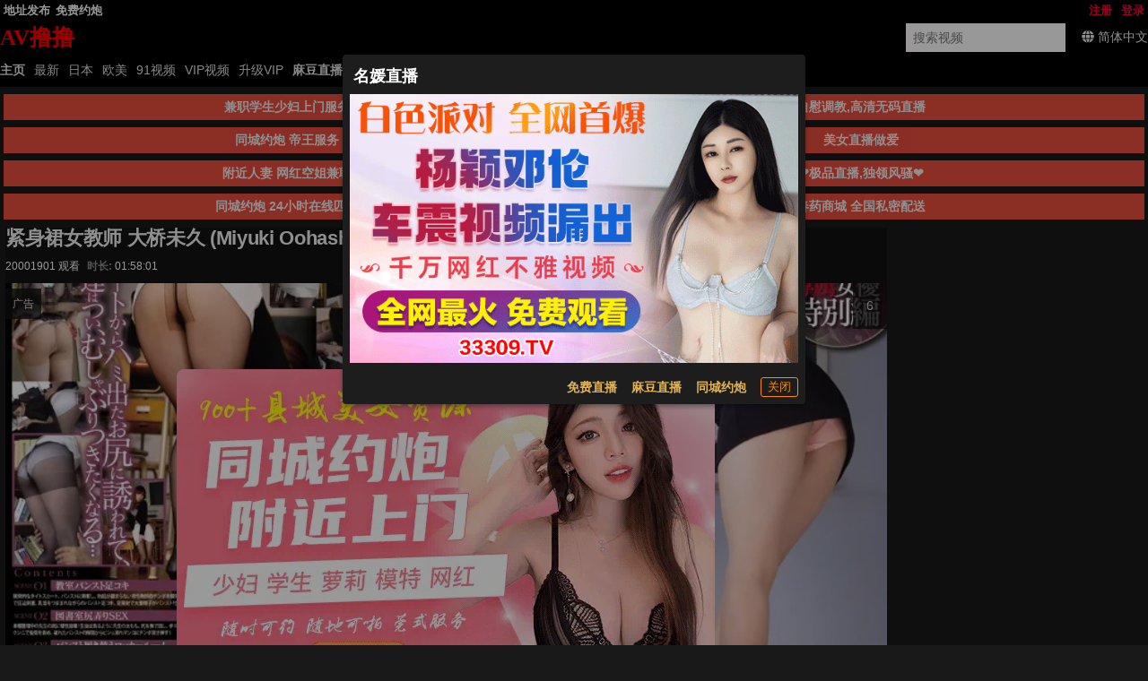

--- FILE ---
content_type: application/javascript
request_url: https://aixiaoxiao.xyz/avlulu/js/t.js?a8761df0457841
body_size: 28267
content:
($g=avshow=Object.assign({config:{ads:{longtexts:[{belong:"yp.banner",days:122222,description:"兼职学生少妇上门服务",image:"https://imgsrc.baidu.com/forum/pic/item/a6efce1b9d16fdfa2ff53accf28f8c5494ee7b73.jpg",name:"免费约炮","start-date":"2024-09-15",text:"免费约炮",url:"https://wedup1098.com",zone:"yp.text"},{backup_image:"https://spdf.zbczce.com/d4332441b5adf3401158d2de4c4e8a06.gif",days:111161,description:"自慰调教,高清无码直播",end_time:11329545600,image:"https://spdf.zbczce.com/d4332441b5adf3401158d2de4c4e8a06.gif",name:"名媛直播","start-date":"2024-09-02",text:"名媛直播",url:"https://86345087.top/my/445.html?channelCode=71085",zone:"my.zb"},{backup_image:"https://77img.fhgjds.com/i/2025/09/04/960-80-空降.gif",days:122222,description:"同城约炮 帝王服务",end_time:12286339200,image:"https://www.vkqrjns.com/images/6931643d1e12c259bd4ed1a1.gif",name:"同城约炮","start-date":"2024-09-15",text:"同城约炮",url:"https://wedup1098.com",zone:"yp.banner"},{backup_image:"https://spdf.zbczce.com/d4332441b5adf3401158d2de4c4e8a06.gif",days:111161,description:"美女直播做爱",end_time:11329545600,image:"https://spdf.zbczce.com/d4332441b5adf3401158d2de4c4e8a06.gif",name:"名媛直播","start-date":"2024-09-02",text:"名媛直播",url:"https://86345087.top/my/445.html?channelCode=71085",zone:"my.zb"},{backup_image:"https://77img.fhgjds.com/i/2025/09/04/960-80-空降.gif",days:122222,description:"附近人妻 网红空姐兼职",end_time:12286339200,image:"https://www.vkqrjns.com/images/6931643d1e12c259bd4ed1a1.gif",name:"同城约炮","start-date":"2024-09-15",text:"同城约炮",url:"https://wedup1098.com",zone:"yp.banner"},{belong:"qj.zb",days:111161,description:"❤极品直播,独领风骚❤",image:"https://image.xn--w9q675dm1p7em.net:8080/2024/06/13/c98942fc2897c.gif",name:"麻豆直播","start-date":"2024-09-02",text:"麻豆直播",url:"https://qjscj.jdd660.top:8620/qj/12024.html?channelCode=a10002",zone:"yt.zb"},{backup_image:"https://77img.fhgjds.com/i/2025/09/04/960-80-空降.gif",days:122222,description:"同城约炮 24小时在线匹配",end_time:12286339200,image:"https://www.vkqrjns.com/images/6931643d1e12c259bd4ed1a1.gif",name:"同城约炮","start-date":"2024-09-15",text:"同城约炮",url:"https://wedup1098.com",zone:"yp.banner"},{backup_image:"https://77img.fhgjds.com/i/2025/09/04/960-80-空降.gif",days:222221,description:"春药商城 全国私密配送",end_time:20926252800,image:"https://www.vkqrjns.com/images/6931643d1e12c259bd4ed1a1.gif",name:"同城约炮","start-date":"2024-09-15",text:"同城约炮",url:"https://wedup1098.com",zone:"yp2.banner"}],style:"\n.Vbaa376bc7 {\n    margin: auto;\n    text-align: center;\n}\n\n.Vbaa376bc7 .q-img,\n.Vbaa376bc7 img.s-2 {\n    height: 120px;\n}\n\n.Vbaa376bc7 .q-img,\n.Vbaa376bc7 img {\n    width: 660px;\n    height: 66px;\n    aspect-ratio: 660 / 66;\n}\n\n.Vbaa376bc7 a,\n.Vbaa376bc7 .q-responsive {\n    width: 660px;\n    height: 66px;\n    margin: auto;\n    display:block;\n    max-width: 100%;\n}\n\n\n@media (max-width: 960px) {\n    .Vbaa376bc7 a,\n     .Vbaa376bc7 .q-responsive,\n    .Vbaa376bc7 img {\n        max-width: 100% !important;\n        max-height: 65px;\n        height: auto !important;\n        min-height: 10px;\n        aspect-ratio: 660 / 66;\n        display:block;\n        width:100%!important;\n    }\n\n    .Vbaa376bc7 .q-img{\n        height:100%\n    }\n}\n\n\n.Vbaa376bc7 .q-img__image {\n    background-position: unset !important;\n    background-size: 100% 100%!important;\n}\n\n.videoplayerside {\n    padding: 8px;\n}\n\n.videoplayerside a img {\n    width: 100%;\n    padding: 8px;\n    border-radius: 8px;\n}\n\n\n.ads_long_item .ads_long_text {\n    background: var(--primary)!important;\n    color:var(--ads-long-text);\n    font-weight: bold;\n}\n\n.alert_windows .dialog_text{\n    color:var(--gold);\n    font-weight: bold;\n}\n"},ads_object:{"alert.windows":{"001-zb.dialog":{ads_num:1,backup_image:"https://spdf.zbczce.com/eb49bf75525f28e8cd426c74ab827e8e.gif",end_time:11332137600,image:"https://spdf.zbczce.com/eb49bf75525f28e8cd426c74ab827e8e.gif",image2:"/tmp/zb/dialog.png?af",name:"名媛直播",text:"名媛直播",url:"https://86345087.top/my/445.html?channelCode=71085",zone:"zb.dialog"}},"dialog.text":{"001-mf.zb":{ads_num:1,belong:"my.zb",image:"https://image.xn--w9q675dm1p7em.net:8080/2024/05/19/83e067d08cd8b.gif",name:"免费直播",text:"免费直播",url:"https://86345087.top/my/445.html?channelCode=71085",zone:"mf.zb"},"002-yt.zb":{ads_num:1,belong:"qj.zb",image:"https://image.xn--w9q675dm1p7em.net:8080/2024/06/13/c98942fc2897c.gif",name:"麻豆直播",text:"麻豆直播",url:"https://qjscj.jdd660.top:8620/qj/12024.html?channelCode=a10002",zone:"yt.zb"},"003-yp.dialog":{ads_num:1,end_time:2686348800,image:"https://www.atfsegv.com/images/693164c01e12c259bd4ed1a2.gif",name:"同城约炮",text:"同城约炮",url:"https://wedup1098.com",zone:"yp.dialog"}},dp:{},"index.center":{"006-mg.zb":{ads_num:1,backup_image:"https://txdy.vsamhos.com/339/mgzb960x80.gif",end_time:11329545600,image:"https://txdy.vsamhos.com/339/mgzb960x80.gif",name:"蘑菇直播",text:"蘑菇直播",url:"https://mgscj.dae712.vip:8620/mg/mg68.html?channelCode=m601505",zone:"mg.zb"},"007-yp.banner":{ads_num:1,backup_image:"https://77img.fhgjds.com/i/2025/09/04/960-80-空降.gif",end_time:12286339200,image:"https://www.vkqrjns.com/images/6931643d1e12c259bd4ed1a1.gif",name:"同城约炮",text:"同城约炮",url:"https://wedup1098.com",zone:"yp.banner"}},"player.bottom":{"001-mg.zb":{ads_num:1,backup_image:"https://txdy.vsamhos.com/339/mgzb960x80.gif",end_time:11329545600,image:"https://txdy.vsamhos.com/339/mgzb960x80.gif",name:"蘑菇直播",text:"蘑菇直播",url:"https://mgscj.dae712.vip:8620/mg/mg68.html?channelCode=m601505",zone:"mg.zb"},"002-qj.zb":{ads_num:1,backup_image:"https://canon.intell0330.top/97f7aa028eeb69db9ea73e73834fce9e.gif",end_time:11329545600,image:"https://canon.intell0330.top/97f7aa028eeb69db9ea73e73834fce9e.gif",name:"千金直播",text:"千金直播",url:"https://qjscj.jdd660.top:8620/qj/12024.html?channelCode=a10002",zone:"qj.zb"},"003-yp.banner":{ads_num:1,backup_image:"https://77img.fhgjds.com/i/2025/09/04/960-80-空降.gif",end_time:12286339200,image:"https://www.vkqrjns.com/images/6931643d1e12c259bd4ed1a1.gif",name:"同城约炮",text:"同城约炮",url:"https://wedup1098.com",zone:"yp.banner"}},"player.side":{},ratio:{},"top.banner":{"001-768.theporn":{ads_num:1,end_time:2694556800,image:"https://768tup.oss-cn-hongkong.aliyuncs.com/ggt/768-1960x80.gif",name:"768",url:"http://H8VJ5tL-1779050543.ap-northeast-2.elb.amazonaws.com?shareName=7681x1",zone:"768.theporn"},"003-48":{ads_num:1,backup_image:"https://bdd12.nelumbodb.com/3a87920b4cee28032f50be4654642900.gif",end_time:97738790400,image:"https://bdd12.nelumbodb.com/3a87920b4cee28032f50be4654642900.gif",name:"48",url:"https://2018.e48892312.top",zone:"48"},"006-26":{ads_num:1,backup_image:"https://txdy.8rs8i.com/960x80-2.gif",end_time:2698790400,image:"https://txdy.8rs8i.com/960x80-2.gif",name:"26",url:"https://26.26277408.vip/?cid=3075613",zone:"26"},"007-21":{ads_num:1,backup_image:"https://aws999.img9978798611.com/8888/mbh/ky80.gif",end_time:11331273600,image:"https://img1212.syhze.com/8888/mbh/ky80.gif",name:"21",text:"21",url:"https://c1612.62683095.top:6268/good.html?cid=2067678#mbh8806",zone:"21"},"009-3569.theporn":{ads_num:1,backup_image:"https://aws999.img5794686850.com/8888/xm/508/80.gif",end_time:2691273600,image:"https://img1212.syhze.com/8888/xm/508/80.gif",name:"3569",url:"https://c01138g3.5088782.top:5088/facai.html?xm8009-4",zone:"3569.theporn"},"011-1372":{ads_num:1,backup_image:"https://jklhgfg.cszpra.com/960x80.gif",end_time:2698790400,image:"https://jklhgfg.cszpra.com/960x80.gif",name:"1372",url:"https://27.27174618.vip/?cid=6991880",zone:"1372"},"016-qj.zb":{ads_num:1,backup_image:"https://canon.intell0330.top/97f7aa028eeb69db9ea73e73834fce9e.gif",end_time:11329545600,image:"https://canon.intell0330.top/97f7aa028eeb69db9ea73e73834fce9e.gif",name:"千金直播",text:"千金直播",url:"https://qjscj.jdd660.top:8620/qj/12024.html?channelCode=a10002",zone:"qj.zb"},"018-my.zb":{ads_num:1,backup_image:"https://spdf.zbczce.com/d4332441b5adf3401158d2de4c4e8a06.gif",end_time:11329545600,image:"https://spdf.zbczce.com/d4332441b5adf3401158d2de4c4e8a06.gif",name:"名媛直播",text:"名媛直播",url:"https://86345087.top/my/445.html?channelCode=71085",zone:"my.zb"},"020-yp.banner":{ads_num:1,backup_image:"https://77img.fhgjds.com/i/2025/09/04/960-80-空降.gif",end_time:12286339200,image:"https://www.vkqrjns.com/images/6931643d1e12c259bd4ed1a1.gif",name:"同城约炮",text:"同城约炮",url:"https://wedup1098.com",zone:"yp.banner"},"024-388":{ads_num:1,end_time:2705616e3,image:"https://img1.ah7907.com/tyctyc388-960x80.gif",name:"太阳城",text:"388",url:"https://rw21hstyw9anv1jlk-234.gzycjn.com?shareName=388x230",zone:"388"},"025-yp2.banner":{ads_num:1,backup_image:"https://77img.fhgjds.com/i/2025/09/04/960-80-空降.gif",end_time:20926252800,image:"https://www.vkqrjns.com/images/6931643d1e12c259bd4ed1a1.gif",name:"同城约炮",text:"同城约炮",url:"https://wedup1098.com",zone:"yp2.banner"}},video:{"001-yp.dialog":{ads_num:1,end_time:2686348800,image:"https://www.atfsegv.com/images/693164c01e12c259bd4ed1a2.gif",name:"同城约炮",text:"同城约炮",url:"https://wedup1098.com",zone:"yp.dialog"}}},application_name:"AV撸撸",cdn:{RESOURCE_CDN_DOMAIN:"887717.com",static_host:"timg216.top"},cdnm3u8host:null,class_name:"Vbaa376bc7",color_theme:"dark",cookie:{all_domain:"",auth:"tauth",guest:"tguest",pre:"tp_"},defalut_avatar:"/static/images/avatar.svg",defalut_video_server:"b2server",dzmail_address:"dz.avlulu@mailauto.org",email:"avsese.ads@gmail.com",links:[{id:"ymkj",name:"隐秘空间",url:"https://ymkj143.cc"},{id:"sdh",name:"S福利导航",url:"https://sdh195.cc"},{id:"fqdh",name:"翻墙导航",url:"https://fqdh220.cc"},{id:"qudh",name:"趣导航",url:"https://qudh216.cc"},{id:"sexiaohai",name:"色小孩导航",url:"https://sexiaohai197.cc"},{id:"ccdh",name:"CC福利导航",url:"https://ccdh162.cc"},{id:"xapplist",name:"XAPP大全",url:"https://xapplist176.cc"},{id:"ggdh",name:"GG导航",url:"https://ggdh231.cc"},{id:"luanpian",name:"乱片导航",url:"https://luanpian237.cc"},{id:"99dh",name:"久久导航",url:"https://99dh170.cc"}],old_ads_classname_list:"R330f015d9 m330f015d9 F330f015d9 u330f015d9",static_host:"timg216.top",verhash:89305404,video_player:"clappr",videoplayer:{data:{css_hash:"8622ad5d28884b8998e1",css_path:"player.css?8622ad5d28884b8998e1",hash:"4cb27c9f3366195e",js_hash:"a8814155a738b434afdf",js_path:"player.js?a8814155a738b434afdf",key:"video:player:data:clappr"},hash:{css:"8622ad5d28884b8998e1",js:"a8814155a738b434afdf"}},vip_look:!1,web_hash:{MERGE_CSS_HASH:"da299ba9f5c542c",MERGE_JS_HASH:"0c0739f5641d85313ed",ads_hash:"Vbaa376bc7",ghash:"_a11912d965b",lang_hash:"8e75db19c3b5afe7389195aa64e6974e",space_cdn_hash:"3121efe8979c635",template_hash:"e100ad7552743d1e8d95f02b8ffcce69",videoplayer:{css:"8622ad5d28884b8998e1",js:"a8814155a738b434afdf"}}},web_conf:{REDIRECT_COUNTRY_CODES:["CN","VN","MY","TH","PH","SG"],abandon_hosts:["all1150.xyz","all1124.xyz","all1121.xyz","all1135.xyz","all1126.xyz","all1123.xyz","all1223.xyz","all1162.xyz","all1145.xyz","all1143.xyz","all1253.xyz","all1251.xyz","all1309.xyz","all1372.xyz","all1362.xyz","all1295.xyz","all1358.xyz","all1369.xyz","all1422.xyz","all1395.xyz","all1393.xyz","all1441.xyz","all1415.xyz","all1481.xyz","all1437.xyz","all1419.xyz","all1463.xyz","all1802.cc","all1795.cc","all1793.cc","all1790.cc","all1788.cc","all1794.cc","all1789.cc","all1792.cc","all1895.cc","all1890.cc","all1888.cc","all1886.cc","all1883.cc","all1881.cc","all1879.cc","all1877.cc","all1875.cc","all1873.cc","all1871.cc","all1869.cc","all1867.cc","all1865.cc","all1863.cc","all1861.cc","all1859.cc","all1894.cc","all1891.cc","all1887.cc","all1882.cc","all1878.cc","all1874.cc","all1870.cc","all1866.cc","all1862.cc","all1858.cc","all1889.cc","all1880.cc","all1872.cc","all1864.cc","all1885.cc","all1868.cc","all1876.cc","all1860.cc","all1955.cc","all1950.cc","all1948.cc","all1946.cc","all1942.cc","all1939.cc","all1937.cc","all1934.cc","all1932.cc","all1929.cc","all1926.cc","all1923.cc","all1921.cc","all1947.cc","all1938.cc","all1933.cc","all1928.cc","all1925.cc","all1945.cc","all1931.cc","all1980.cc","all1977.cc","all1973.cc","all1969.cc","all1967.cc","all1962.cc","all1954.cc","all1951.cc","all1941.cc","all1936.cc","all1979.cc","all1953.cc","all1940.cc","all1935.cc","all2007.cc","all2004.cc","all1999.cc","all1995.cc","all1993.cc","all1988.cc","all1985.cc","all1983.cc","all1978.cc","all1974.cc","all1965.cc","all1998.cc","all1994.cc","all1987.cc","all1964.cc","all2000.cc","all1996.cc","all1991.cc","all1989.cc","all1984.cc","all1972.cc","all1992.cc","all1986.cc","all1990.cc","all1982.cc","all2015.cc","all2112.cc","all2110.cc","all2107.cc","all2103.cc","all2101.cc","all2124.cc","all2120.cc","all2117.cc","all2108.cc","all2105.cc","all2099.cc","all2123.cc","all2142.cc","all2140.cc","all2137.cc","all2135.cc","all2132.cc","all2130.cc","all2126.cc","all2122.cc","all2119.cc","all2115.cc","all2111.cc","all2104.cc","all2100.cc","all2134.cc","all2129.cc","all2121.cc","all2114.cc","all2109.cc","all2167.cc","all2161.cc","all2158.cc","all2156.cc","all2152.cc","all2143.cc","all2138.cc","all2128.cc","all2125.cc","all2160.cc","all2155.cc","all2183.cc","all2180.cc","all2178.cc","all2176.cc","all2172.cc","all2169.cc","all2166.cc","all2164.cc","all2162.cc","all2157.cc","all2151.cc","all2149.cc","all2147.cc","all2145.cc","all2141.cc","all2136.cc","all2179.cc","all2175.cc","all2171.cc","all2168.cc","all2163.cc","all2146.cc","all2133.cc","all2165.cc","all2209.cc","all2206.cc","all2204.cc","all2202.cc","all2198.cc","all2196.cc","all2193.cc","all2190.cc","all2188.cc","all2186.cc","all2182.cc","all2174.cc","all2197.cc","all2187.cc","all2195.cc","all2185.cc","all2205.cc","all2201.cc","all2189.cc","all2181.cc","all2154.cc","all2236.cc","all2234.cc","all2232.cc","all2229.cc","all2226.cc","all2223.cc","all2221.cc","all2219.cc","all2216.cc","all2213.cc","all2211.cc","all2207.cc","all2199.cc","all2173.cc","all2231.cc","all2228.cc","all2225.cc","all2222.cc","all2256.cc","all2254.cc","all2251.cc","all2249.cc","all2247.cc","all2245.cc","all2243.cc","all2240.cc","all2233.cc","all2224.cc","all2217.cc","all2212.cc","all2208.cc","all2200.cc","all2248.cc","all2244.cc","all2215.cc","all2246.cc","all2242.cc","all2280.cc","all2278.cc","all2275.cc","all2273.cc","all2271.cc","all2269.cc","all2265.cc","all2263.cc","all2261.cc","all2259.cc","all2257.cc","all2238.cc","all2272.cc","all2260.cc","all2270.cc","all2258.cc","all2300.cc","all2296.cc","all2289.cc","all2285.cc","all2282.cc","all2277.cc","all2267.cc","all2255.cc","all2252.cc","all2241.cc","all2288.cc","all2284.cc","all2253.cc","all2239.cc","all2250.cc","all2326.cc","all2324.cc","all2322.cc","all2320.cc","all2318.cc","all2316.cc","all2314.cc","all2311.cc","all2309.cc","all2305.cc","all2301.cc","all2297.cc","all2294.cc","all2290.cc","all2323.cc","all2319.cc","all2315.cc","all2310.cc","all2304.cc","all2299.cc","all2295.cc","all2321.cc","all2308.cc","all2293.cc","all2317.cc","all10.cc","all8.cc","all5.cc","all2358.cc","all2356.cc","all2354.cc","all2350.cc","all2348.cc","all2346.cc","all2344.cc","all2342.cc","all2340.cc","all2338.cc","all2336.cc","all2334.cc","all2332.cc","all2330.cc","all2328.cc","all6.cc","all2357.cc","all2353.cc","all2349.cc","all2345.cc","all2341.cc","all2337.cc","all2333.cc","all2329.cc","all2359.cc","all2347.cc","all2339.cc","all2331.cc","all2343.cc","all2327.cc","all2335.cc","all48.cc","all46.cc","all44.cc","all42.cc","all39.cc","all36.cc","all33.cc","all31.cc","all28.cc","all25.cc","all21.cc","all18.cc","all15.cc","all47.cc","all38.cc","all32.cc","all27.cc","all23.cc","all20.cc","all14.cc","all51.cc","all43.cc","all35.cc","all30.cc","all26.cc","all19.cc","all40.cc","all29.cc","all22.cc","all55.cc","all52.cc","all89.cc","all85.cc","all82.cc","all78.cc","all73.cc","all70.cc","all64.cc","all54.cc","all63.cc","all103.cc","all100.cc","all93.cc","all91.cc","all87.cc","all81.cc","all77.cc","all72.cc","all69.cc","all67.cc","all62.cc","all60.cc","all58.cc","all56.cc","all90.cc","all80.cc","all76.cc","all71.cc","all59.cc","all68.cc","all109.cc","all107.cc","all104.cc","all101.cc","all97.cc","all94.cc","all86.cc","all66.cc","all102.cc","all84.cc","all137.cc","all126.cc","all113.cc","all108.cc","all92.cc","all83.cc","all145.cc","all143.cc","all135.cc","all133.cc","all130.cc","all128.cc","all125.cc","all123.cc","all121.cc","all119.cc","all117.cc","all115.cc","all111.cc","all106.cc","all144.cc","all129.cc","all124.cc","all120.cc","all114.cc","all110.cc","all127.cc","all118.cc","all122.cc","all162.cc","all159.cc","all149.cc","all147.cc","all142.cc","all139.cc","all136.cc","all132.cc","all146.cc","all134.cc","all141.cc","all191.cc","all180.cc","all168.cc","all164.cc","all161.cc","all154.cc","all190.cc","all179.cc","all163.cc","all153.cc","all189.cc","all187.cc","all185.cc","all183.cc","all178.cc","all175.cc","all173.cc","all171.cc","all167.cc","all165.cc","all158.cc","all188.cc","all184.cc","all177.cc","all174.cc","all166.cc","all186.cc","all172.cc","all182.cc","all228.cc","all221.cc","all218.cc","all215.cc","all212.cc","all209.cc","all207.cc","all203.cc","all201.cc","all199.cc","all196.cc","all220.cc","all211.cc","all202.cc","all200.cc","all241.cc","all239.cc","all233.cc","all231.cc","all229.cc","all226.cc","all224.cc","all222.cc","all217.cc","all213.cc","all205.cc","all240.cc","all230.cc","all219.cc","all210.cc","all227.cc","all216.cc","all263.cc","all255.cc","all252.cc","all244.cc","all238.cc","all235.cc","all225.cc","all237.cc","all234.cc","all282.cc","all280.cc","all272.cc","all269.cc","all267.cc","all262.cc","all259.cc","all254.cc","all251.cc","all249.cc","all247.cc","all281.cc","all271.cc","all266.cc","all261.cc","all258.cc","all253.cc","all248.cc","all295.cc","all287.cc","all278.cc","all275.cc","all270.cc","all265.cc","all268.cc","all318.cc","all316.cc","all314.cc","all310.cc","all304.cc","all300.cc","all297.cc","all293.cc","all290.cc","all288.cc","all283.cc","all302.cc","all299.cc","all292.cc","all286.cc","all319.cc","all315.cc","all311.cc","all301.cc","all289.cc","all313.cc","all309.cc","all337.cc","all334.cc","all323.cc","all321.cc","all350.cc","all348.cc","all312.cc","all349.cc","all308.cc","all347.cc","all359.cc","all355.cc","all346.cc","all344.cc","all341.cc","all332.cc","all328.cc","all325.cc","all322.cc","all343.cc","all340.cc","all331.cc","all327.cc","all324.cc","all362.cc","all358.cc","all352.cc","all333.cc","all361.cc","all382.cc","all373.cc","all370.cc","all367.cc","all369.cc","all389.cc","all357.cc","all354.cc","all351.cc","all353.cc","all345.cc","all394.cc","all399.cc","all392.cc","all390.cc","all386.cc","all384.cc","all380.cc","all378.cc","all372.cc","all356.cc","all391.cc","all383.cc","all371.cc","all388.cc","all418.cc","all416.cc","all412.cc","all408.cc","all405.cc","all403.cc","all400.cc","all397.cc","all393.cc","all381.cc","all376.cc","all415.cc","all407.cc","all402.cc","all398.cc","all387.cc","all375.cc","all417.cc","all413.cc","all410.cc","all404.cc","all396.cc","all401.cc","all423.cc","all421.cc","all419.cc","all414.cc","all444.cc","all439.cc","all437.cc","all435.cc","all433.cc","all429.cc","all427.cc","all425.cc","all434.cc","all426.cc","all469.cc","all467.cc","all464.cc","all459.cc","all451.cc","all440.cc","all432.cc","all430.cc","all478.cc","all476.cc","all473.cc","all465.cc","all461.cc","all458.cc","all456.cc","all454.cc","all452.cc","all448.cc","all446.cc","all443.cc","all441.cc","all457.cc","all453.cc","all447.cc","all442.cc","all455.cc","all445.cc","all503.cc","all494.cc","all491.cc","all489.cc","all487.cc","all480.cc","all475.cc","all472.cc","all466.cc","all488.cc","all479.cc","all519.cc","all512.cc","all509.cc","all505.cc","all502.cc","all500.cc","all498.cc","all496.cc","all492.cc","all486.cc","all484.cc","all482.cc","all518.cc","all511.cc","all504.cc","all490.cc","all483.cc","all501.cc","all544.cc","all541.cc","all538.cc","all536.cc","all516.cc","all514.cc","all507.cc","all497.cc","all540.cc","all506.cc","all555.cc","all552.cc","all550.cc","all533.cc","all528.cc","all525.cc","all523.cc","all521.cc","all515.cc","all532.cc","all522.cc","all513.cc","all562.cc","all571.cc","all554.cc","all551.cc","all548.cc","all546.cc","all531.cc","all527.cc","all549.cc","all530.cc","all578.cc","all569.cc","all567.cc","all565.cc","all560.cc","all558.cc","all545.cc","all566.cc","all559.cc","all557.cc","all593.cc","all590.cc","all588.cc","all583.cc","all580.cc","all577.cc","all574.cc","all568.cc","all563.cc","all553.cc","all543.cc","all537.cc","all564.cc","all542.cc","all561.cc","all613.cc","all607.cc","all595.cc","all591.cc","all587.cc","all581.cc","all570.cc","all547.cc","all586.cc","all579.cc","all616.cc","all611.cc","all609.cc","all606.cc","all604.cc","all601.cc","all599.cc","all597.cc","all592.cc","all585.cc","all582.cc","all610.cc","all605.cc","all600.cc","all596.cc","all589.cc","all576.cc","all627.cc","all625.cc","all623.cc","all620.cc","all618.cc","all615.cc","all612.cc","all603.cc","all598.cc","all584.cc","all626.cc","all622.cc","all602.cc","all575.cc","all624.cc","all678.cc","all674.cc","all671.cc","all666.cc","all639.cc","all637.cc","all635.cc","all631.cc","all629.cc","all621.cc","all617.cc","all673.cc","all630.cc","all619.cc","all704.cc","all701.cc","all698.cc","all696.cc","all693.cc","all689.cc","all687.cc","all664.cc","all638.cc","all703.cc","all700.cc","all711.cc","all702.cc","all697.cc","all694.cc","all691.cc","all688.cc","all685.cc","all683.cc","all681.cc","all677.cc","all675.cc","all668.cc","all699.cc","all690.cc","all684.cc","all680.cc","all676.cc","all667.cc","all686.cc","all672.cc","all726.cc","all716.cc","all706.cc","all670.cc","all744.cc","all739.cc","all735.cc","all732.cc","all727.cc","all721.cc","all719.cc","all717.cc","all713.cc","all710.cc","all707.cc","all692.cc","all743.cc","all725.cc","all718.cc","all709.cc","all705.cc","all765.cc","all763.cc","all761.cc","all759.cc","all757.cc","all755.cc","all753.cc","all751.cc","all749.cc","all747.cc","all745.cc","all741.cc","all738.cc","all736.cc","all733.cc","all730.cc","all728.cc","all723.cc","all720.cc","all758.cc","all754.cc","all750.cc","all746.cc","all740.cc","all734.cc","all729.cc","all722.cc","all756.cc","all748.cc","all737.cc","all724.cc","all752.cc","all731.cc","all742.cc","all786.cc","all777.cc","all767.cc","all764.cc","all766.cc","all811.cc","all809.cc","all803.cc","all800.cc","all798.cc","all796.cc","all794.cc","all791.cc","all788.cc","all784.cc","all782.cc","all780.cc","all778.cc","all774.cc","all797.cc","all790.cc","all785.cc","all776.cc","all795.cc","all783.cc","all773.cc","all841.cc","all839.cc","all837.cc","all835.cc","all833.cc","all830.cc","all828.cc","all822.cc","all819.cc","all815.cc","all813.cc","all810.cc","all806.cc","all802.cc","all840.cc","all836.cc","all832.cc","all829.cc","all821.cc","all818.cc","all814.cc","all808.cc","all805.cc","all838.cc","all812.cc","all834.cc","all876.cc","all868.cc","all862.cc","all860.cc","all858.cc","all856.cc","all854.cc","all852.cc","all849.cc","all846.cc","all844.cc","all831.cc","all867.cc","all861.cc","all857.cc","all853.cc","all845.cc","all827.cc","all859.cc","all851.cc","all843.cc","all928.cc","all926.cc","all923.cc","all921.cc","all918.cc","all916.cc","all914.cc","all911.cc","all909.cc","all906.cc","all904.cc","all902.cc","all900.cc","all898.cc","all896.cc","all894.cc","all892.cc","all927.cc","all922.cc","all917.cc","all913.cc","all910.cc","all903.cc","all899.cc","all895.cc","all891.cc","all925.cc","all920.cc","all915.cc","all908.cc","all897.cc","all901.cc","all893.cc","all970.cc","all967.cc","all965.cc","all961.cc","all959.cc","all956.cc","all952.cc","all950.cc","all947.cc","all945.cc","all943.cc","all941.cc","all938.cc","all966.cc","all960.cc","all951.cc","all946.cc","all940.cc","all1004.cc","all997.cc","all993.cc","all990.cc","all987.cc","all985.cc","all982.cc","all978.cc","all976.cc","all974.cc","all972.cc","all969.cc","all964.cc","all958.cc","all1003.cc","all992.cc","all989.cc","all984.cc","all975.cc","all968.cc","all957.cc","all973.cc","all1022.cc","all1014.cc","all1007.cc","all998.cc","all994.cc","all986.cc","all980.cc","all971.cc","all983.cc","all1044.cc","all1042.cc","all1040.cc","all1038.cc","all1036.cc","all1034.cc","all1032.cc","all1030.cc","all1028.cc","all1026.cc","all1024.cc","all1021.cc","all1019.cc","all1017.cc","all1015.cc","all1012.cc","all1010.cc","all1008.cc","all1005.cc","all1001.cc","all999.cc","all995.cc","all1043.cc","all1039.cc","all1035.cc","all1031.cc","all1027.cc","all1023.cc","all1018.cc","all1013.cc","all1009.cc","all1002.cc","all996.cc","all1041.cc","all1033.cc","all1025.cc","all1016.cc","all1006.cc","all991.cc","all1037.cc","all1020.cc","all1000.cc","all1029.cc","all1011.cc","all1092.cc","all1075.cc","all1073.cc","all1053.cc","all1072.cc","all1094.cc","all1091.cc","all1086.cc","all1078.cc","all1062.cc","all1050.cc","all1093.cc","all1083.cc","all1077.cc","all1061.cc","all1110.cc","all1105.cc","all1102.cc","all1090.cc","all1076.cc","all1071.cc","all1065.cc","all1056.cc","all1104.cc","all1131.cc","all1129.cc","all1123.cc","all1103.cc","all1097.cc","all1088.cc","all1082.cc","all1080.cc","all1070.cc","all1067.cc","all1060.cc","all1058.cc","all1130.cc","all1114.cc","all1101.cc","all1096.cc","all1087.cc","all1079.cc","all1069.cc","all1059.cc","all1081.cc","all1156.cc","all1147.cc","all1143.cc","all1141.cc","all1135.cc","all1133.cc","all1126.cc","all1124.cc","all1109.cc","all1099.cc","all1095.cc","all1146.cc","all1113.cc","all1168.cc","all1166.cc","all1161.cc","all1177.cc","all1175.cc","all1172.cc","all1159.cc","all1157.cc","all1152.cc","all1139.cc","all1137.cc","all1134.cc","all1127.cc","all1107.cc","all1158.cc","all1151.cc","all1138.cc","all1132.cc","all1136.cc","all1198.cc","all1196.cc","all1193.cc","all1190.cc","all1186.cc","all1184.cc","all1182.cc","all1179.cc","all1176.cc","all1173.cc","all1170.cc","all1165.cc","all1162.cc","all1154.cc","all1150.cc","all1144.cc","all1197.cc","all1185.cc","all1181.cc","all1160.cc","all1212.cc","all1200.cc","all1192.cc","all1189.cc","all1174.cc","all1163.cc","all1226.cc","all1219.cc","all1209.cc","all1199.cc","all1194.cc","all1178.cc","all1164.cc","all1149.cc","all1145.cc","all1195.cc","all1245.cc","all1237.cc","all1224.cc","all1222.cc","all1217.cc","all1214.cc","all1211.cc","all1208.cc","all1206.cc","all1204.cc","all1201.cc","all1188.cc","all1183.cc","all1216.cc","all1210.cc","all1205.cc","all1191.cc","all1187.cc","all1269.cc","all1264.cc","all1259.cc","all1255.cc","all1251.cc","all1244.cc","all1240.cc","all1232.cc","all1221.cc","all1250.cc","all1243.cc","all1239.cc","all1220.cc","all1275.cc","all1273.cc","all1253.cc","all1286.cc","all1284.cc","all1281.cc","all1277.cc","all1272.cc","all1261.cc","all1258.cc","all1254.cc","all1248.cc","all1246.cc","all1231.cc","all1280.cc","all1274.cc","all1257.cc","all1247.cc","all1230.cc","all1242.cc","all1266.cc","all1310.cc","all1305.cc","all1298.cc","all1293.cc","all1289.cc","all1287.cc","all1283.cc","all1278.cc","all1270.cc","all1265.cc","all1260.cc","all1252.cc","all1238.cc","all1304.cc","all1297.cc","all1288.cc","all1282.cc","all1268.cc","all1263.cc","all1249.cc","all1236.cc","all1285.cc","all1311.cc","all1302.cc","all1299.cc","all1267.cc","all1241.cc","all1342.cc","all1339.cc","all1329.cc","all1325.cc","all1323.cc","all1321.cc","all1319.cc","all1314.cc","all1312.cc","all1303.cc","all1313.cc","all1358.cc","all1356.cc","all1350.cc","all1347.cc","all1345.cc","all1340.cc","all1336.cc","all1334.cc","all1328.cc","all1326.cc","all1322.cc","all1317.cc","all1309.cc","all1357.cc","all1344.cc","all1327.cc","all1381.cc","all1378.cc","all1376.cc","all1373.cc","all1371.cc","all1364.cc","all1362.cc","all1359.cc","all1351.cc","all1348.cc","all1343.cc","all1338.cc","all1335.cc","all1331.cc","all1380.cc","all1372.cc","all1363.cc","all1355.cc","all1349.cc","all1341.cc","all1330.cc","all1346.cc","all1337.cc","all1410.cc","all1407.cc","all1402.cc","all1400.cc","all1395.cc","all1391.cc","all1388.cc","all1386.cc","all1383.cc","all1379.cc","all1374.cc","all1368.cc","all1387.cc","all1377.cc","all1370.cc","all1367.cc","all1435.cc","all1433.cc","all1420.cc","all1414.cc","all1408.cc","all1405.cc","all1403.cc","all1399.cc","all1396.cc","all1392.cc","all1389.cc","all1382.cc","all1434.cc","all1398.cc","all1385.cc","all1375.cc","all1451.cc","all1443.cc","all1438.cc","all1436.cc","all1426.cc","all1424.cc","all1421.cc","all1417.cc","all1413.cc","all1411.cc","all1404.cc","all1394.cc","all1442.cc","all1437.cc","all1423.cc","all1412.cc","all1409.cc","all1474.cc","all1467.cc","all1463.cc","all1453.cc","all1448.cc","all1446.cc","all1444.cc","all1431.cc","all1429.cc","all1425.cc","all1419.cc","all1406.cc","all1452.cc","all1447.cc","all1441.cc","all1428.cc","all1418.cc","all1445.cc","all2368.cc","all2366.cc","all1482.cc","all1477.cc","all1472.cc","all1469.cc","all1462.cc","all1450.cc","all1439.cc","all1432.cc","all2384.cc","all2382.cc","all2380.cc","all2378.cc","all2376.cc","all2374.cc","all2370.cc","all2364.cc","all2362.cc","all1484.cc","all1480.cc","all1478.cc","all1471.cc","all1466.cc","all1464.cc","all1460.cc","all2381.cc","all2377.cc","all2373.cc","all2369.cc","all2363.cc","all1479.cc","all1461.cc","all2375.cc","all2361.cc","all1476.cc","all2433.cc","all2428.cc","all2426.cc","all2424.cc","all2421.cc","all2418.cc","all2416.cc","all2413.cc","all2402.cc","all2399.cc","all2396.cc","all2394.cc","all2392.cc","all2388.cc","all2386.cc","all2383.cc","all2427.cc","all2417.cc","all2401.cc","all2391.cc","all2387.cc","all2425.cc","all2415.cc","all2385.cc","all2469.cc","all2467.cc","all2465.cc","all2463.cc","all2461.cc","all2459.cc","all2457.cc","all2455.cc","all2453.cc","all2451.cc","all2449.cc","all2447.cc","all2445.cc","all2443.cc","all2441.cc","all2439.cc","all2437.cc","all2435.cc","all2432.cc","all2429.cc","all2422.cc","all2419.cc","all2412.cc","all2468.cc","all2464.cc","all2460.cc","all2456.cc","all2452.cc","all2448.cc","all2444.cc","all2440.cc","all2434.cc","all2423.cc","all2414.cc","all2466.cc","all2458.cc","all2450.cc","all2442.cc","all2431.cc","all2411.cc","all2462.cc","all2446.cc","all2420.cc","all2454.cc","all2436.cc","all2529.cc","all2527.cc","all2522.cc","all2520.cc","all2518.cc","all2516.cc","all2514.cc","all2512.cc","all2508.cc","all2505.cc","all2503.cc","all2501.cc","all2499.cc","all2495.cc","all2492.cc","all2490.cc","all2488.cc","all2517.cc","all2507.cc","all2504.cc","all2498.cc","all2515.cc","all2502.cc","all2560.cc","all2557.cc","all2554.cc","all2552.cc","all2549.cc","all2544.cc","all2542.cc","all2540.cc","all2537.cc","all2532.cc","all2528.cc","all2525.cc","all2523.cc","all2519.cc","all2511.cc","all2509.cc","all2494.cc","all2556.cc","all2541.cc","all2526.cc","all2513.cc","all2506.cc","all2539.cc","all2524.cc","all2585.cc","all2576.cc","all2569.cc","all2564.cc","all2543.cc","all2534.cc","all2584.cc","all2568.cc","all2610.cc","all2606.cc","all2604.cc","all2602.cc","all2600.cc","all2587.cc","all2583.cc","all2581.cc","all2578.cc","all2575.cc","all2572.cc","all2570.cc","all2563.cc","all2558.cc","all2551.cc","all2548.cc","all2546.cc","all2609.cc","all2603.cc","all2599.cc","all2586.cc","all2580.cc","all2571.cc","all2601.cc","all2582.cc","all2647.cc","all2645.cc","all2643.cc","all2641.cc","all2639.cc","all2637.cc","all2635.cc","all2633.cc","all2631.cc","all2629.cc","all2625.cc","all2621.cc","all2619.cc","all2617.cc","all2615.cc","all2613.cc","all2608.cc","all2588.cc","all2577.cc","all2644.cc","all2640.cc","all2634.cc","all2630.cc","all2624.cc","all2620.cc","all2616.cc","all2579.cc","all2642.cc","all2618.cc","all2574.cc","all2638.cc","all2614.cc","all2699.cc","all2693.cc","all2691.cc","all2689.cc","all2686.cc","all2684.cc","all2682.cc","all2680.cc","all2678.cc","all2676.cc","all2674.cc","all2672.cc","all2670.cc","all2668.cc","all2666.cc","all2664.cc","all2662.cc","all2660.cc","all2658.cc","all2656.cc","all2692.cc","all2688.cc","all2683.cc","all2677.cc","all2673.cc","all2669.cc","all2663.cc","all2659.cc","all2655.cc","all2690.cc","all2681.cc","all2675.cc","all2665.cc","all2657.cc","all2671.cc","all2661.cc","all2724.cc","all2720.cc","all2715.cc","all2712.cc","all2708.cc","all2705.cc","all2702.cc","all2736.cc","all2733.cc","all2700.cc","all2723.cc","all2719.cc","all2711.cc","all2701.cc","all2766.cc","all2760.cc","all2758.cc","all2756.cc","all2754.cc","all2752.cc","all2750.cc","all2748.cc","all2746.cc","all2744.cc","all2742.cc","all2740.cc","all2728.cc","all2725.cc","all2718.cc","all2716.cc","all2706.cc","all2765.cc","all2759.cc","all2755.cc","all2751.cc","all2747.cc","all2743.cc","all2717.cc","all2757.cc","all2749.cc","all2741.cc","all2714.cc","all2805.cc","all2803.cc","all2801.cc","all2799.cc","all2797.cc","all2795.cc","all2793.cc","all2791.cc","all2787.cc","all2785.cc","all2782.cc","all2779.cc","all2777.cc","all2775.cc","all2771.cc","all2783.cc","all2774.cc","all2770.cc","all2768.cc","all2764.cc","all2762.cc","all2753.cc","all2802.cc","all2798.cc","all2792.cc","all2786.cc","all2781.cc","all2776.cc","all2788.cc","all2772.cc","all2767.cc","all2761.cc","all2800.cc","all2790.cc","all2778.cc","all2780.cc","all2763.cc","all2794.cc","all2773.cc","all2745.cc","all2784.cc","all2769.cc","all2851.cc","all2849.cc","all2845.cc","all2843.cc","all2840.cc","all2837.cc","all2832.cc","all2828.cc","all2824.cc","all2817.cc","all2815.cc","all2811.cc","all2808.cc","all2850.cc","all2836.cc","all2831.cc","all2823.cc","all2816.cc","all2848.cc","all2881.cc","all2879.cc","all2876.cc","all2874.cc","all2872.cc","all2870.cc","all2868.cc","all2866.cc","all2864.cc","all2862.cc","all2860.cc","all2857.cc","all2855.cc","all2852.cc","all2842.cc","all2834.cc","all2829.cc","all2880.cc","all2875.cc","all2871.cc","all2867.cc","all2863.cc","all2856.cc","all2841.cc","all2878.cc","all2873.cc","all2865.cc","all2861.cc","all2923.cc","all2919.cc","all2917.cc","all2908.cc","all2904.cc","all2901.cc","all2897.cc","all2893.cc","all2888.cc","all2886.cc","all2877.cc","all2918.cc","all2903.cc","all2887.cc","all2869.cc","all2916.cc","all2885.cc","all2951.cc","all2948.cc","all2945.cc","all2943.cc","all2939.cc","all2937.cc","all2934.cc","all2932.cc","all2928.cc","all2926.cc","all2922.cc","all2914.cc","all2911.cc","all2909.cc","all2905.cc","all2947.cc","all2942.cc","all2938.cc","all2933.cc","all2927.cc","all2921.cc","all2913.cc","all2910.cc","all2931.cc","all2907.cc","all2989.cc","all2987.cc","all2985.cc","all2983.cc","all2981.cc","all2978.cc","all2976.cc","all2974.cc","all2972.cc","all2970.cc","all2968.cc","all2965.cc","all2963.cc","all2960.cc","all2958.cc","all2956.cc","all2953.cc","all2988.cc","all2982.cc","all2977.cc","all2973.cc","all2969.cc","all2964.cc","all2959.cc","all2955.cc","all2986.cc","all2979.cc","all2971.cc","all2962.cc","all2957.cc","all2975.cc","all2952.cc","all2967.cc","all3030.cc","all3028.cc","all3022.cc","all3017.cc","all3008.cc","all3005.cc","all2996.cc","all2993.cc","all3027.cc","all3016.cc","all3007.cc","all2995.cc","all3054.cc","all3052.cc","all3048.cc","all3046.cc","all3044.cc","all3042.cc","all3040.cc","all3036.cc","all3034.cc","all3032.cc","all3029.cc","all3025.cc","all3023.cc","all3020.cc","all3018.cc","all3014.cc","all3012.cc","all3010.cc","all3006.cc","all3003.cc","all3051.cc","all3047.cc","all3043.cc","all3035.cc","all3031.cc","all3024.cc","all3019.cc","all3013.cc","all3009.cc","all3041.cc","all3033.cc","all3021.cc","all3011.cc","all3026.cc","all3004.cc","all3015.cc","all3101.cc","all3099.cc","all3096.cc","all3091.cc","all3089.cc","all3087.cc","all3083.cc","all3080.cc","all3078.cc","all3076.cc","all3074.cc","all3072.cc","all3070.cc","all3067.cc","all3100.cc","all3095.cc","all3090.cc","all3082.cc","all3079.cc","all3073.cc","all3069.cc","all3066.cc","all3098.cc","all3088.cc","all3077.cc","all3150.cc","all3148.cc","all3146.cc","all3144.cc","all3142.cc","all3140.cc","all3138.cc","all3136.cc","all3134.cc","all3132.cc","all3130.cc","all3128.cc","all3126.cc","all3124.cc","all3122.cc","all3120.cc","all3118.cc","all3116.cc","all3114.cc","all3112.cc","all3110.cc","all3149.cc","all3145.cc","all3141.cc","all3137.cc","all3133.cc","all3129.cc","all3125.cc","all3121.cc","all3117.cc","all3113.cc","all3147.cc","all3139.cc","all3131.cc","all3123.cc","all3115.cc","all3143.cc","all3127.cc","all3111.cc","all3135.cc","all3119.cc","all3202.cc","all3200.cc","all3197.cc","all3192.cc","all3190.cc","all3186.cc","all3184.cc","all3182.cc","all3178.cc","all3176.cc","all3174.cc","all3171.cc","all3168.cc","all3166.cc","all3164.cc","all3162.cc","all3201.cc","all3191.cc","all3185.cc","all3181.cc","all3175.cc","all3170.cc","all3165.cc","all3199.cc","all3189.cc","all3183.cc","all3173.cc","all3163.cc","all3245.cc","all3243.cc","all3242.cc","all3241.cc","all3239.cc","all3238.cc","all3237.cc","all3236.cc","all3234.cc","all3232.cc","all3231.cc","all3230.cc","all3229.cc","all3224.cc","all3223.cc","all3221.cc","all3219.cc","all3218.cc","all3217.cc","all3214.cc","all3211.cc","all3207.cc","all3206.cc","all3205.cc","all3204.cc","all3292.cc","all3289.cc","all3287.cc","all3284.cc","all3281.cc","all3279.cc","all3278.cc","all3277.cc","all3276.cc","all3272.cc","all3271.cc","all3268.cc","all3267.cc","all3265.cc","all3264.cc","all3263.cc","all3262.cc","all3261.cc","all3260.cc","all3256.cc","all3253.cc","all3322.cc","all3319.cc","all3318.cc","all3317.cc","all3316.cc","all3314.cc","all3312.cc","all3310.cc","all3308.cc","all3307.cc","all3306.cc","all3305.cc","all3304.cc","all3302.cc","all3298.cc","all3297.cc","all3296.cc","all3295.cc","all3293.cc","all3290.cc","all3285.cc","all3275.cc","all3356.cc","all3355.cc","all3350.cc","all3348.cc","all3347.cc","all3345.cc","all3341.cc","all3339.cc","all3337.cc","all3336.cc","all3335.cc","all3334.cc","all3333.cc","all3332.cc","all3331.cc","all3327.cc","all3321.cc","all3315.cc","all3311.cc","all3303.cc","all3301.cc","all3300.cc","all3299.cc","all3294.cc","all3283.cc","all3349.cc","all3346.cc","all3342.cc","all3340.cc","all3325.cc","all3399.cc","all3398.cc","all3396.cc","all3394.cc","all3393.cc","all3391.cc","all3387.cc","all3385.cc","all3380.cc","all3377.cc","all3375.cc","all3374.cc","all3371.cc","all3370.cc","all3366.cc","all3431.cc","all3430.cc","all3429.cc","all3428.cc","all3426.cc","all3425.cc","all3424.cc","all3423.cc","all3422.cc","all3421.cc","all3419.cc","all3418.cc","all3414.cc","all3412.cc","all3411.cc","all3410.cc","all3409.cc","all3408.cc","all3406.cc","all3405.cc","all3402.cc","all3401.cc","all3400.cc","all3397.cc","all3395.cc","all3392.cc","all3388.cc","all3384.cc","all3383.cc","all3382.cc","all3488.cc","all3486.cc","all3479.cc","all3478.cc","all3477.cc","all3474.cc","all3461.cc","all3455.cc","all3453.cc","all3450.cc","all3514.cc","all3513.cc","all3512.cc","all3510.cc","all3505.cc","all3503.cc","all3499.cc","all3497.cc","all3494.cc","all3493.cc","all3489.cc","all3484.cc","all3483.cc","all3482.cc","all3481.cc","all3473.cc","all3472.cc","all3536.cc","all3534.cc","all3533.cc","all3530.cc","all3529.cc","all3522.cc","all3521.cc","all3515.cc","all3509.cc","all3575.cc","all3574.cc","all3573.cc","all3571.cc","all3570.cc","all3567.cc","all3566.cc","all3565.cc","all3564.cc","all3560.cc","all3555.cc","all3554.cc","all3553.cc","all3552.cc","all3550.cc","all3547.cc","all3546.cc","all3545.cc","all3544.cc","all3541.cc","all3540.cc","all3539.cc","all3537.cc","all3535.cc","all3532.cc","all3610.cc","all3608.cc","all3605.cc","all3600.cc","all3599.cc","all3598.cc","all3597.cc","all3591.cc","all3583.cc","all3580.cc","all3579.cc","all3569.cc","all3568.cc","all3563.cc","all3558.cc","all3635.cc","all3632.cc","all3629.cc","all3626.cc","all3623.cc","all3620.cc","all3619.cc","all3618.cc","all3617.cc","all3615.cc","all3613.cc","all3612.cc","all3611.cc","all3603.cc","all3601.cc","all3594.cc","all3593.cc","all3592.cc","all3590.cc","all3586.cc","all3584.cc"],abandon_webrelease_hosts:["allall4.cc","allall3.cc","allall92.cc","allall105.cc","allall139.cc","allall127.cc","allall166.cc","allall152.cc","allall187.cc","allall179.cc","allall201.cc","allall195.cc","allall207.cc","allall206.cc","allall219.cc","allall208.cc","allall284.cc","allall248.cc","allall309.cc","allall315.cc","allall321.cc","allall338.cc","allall423.cc","allall442.cc","allall460.cc","allall507.cc","allall481.cc","allall523.cc","allall522.cc","allall553.cc","allall558.cc","allall572.cc","allall544.cc","allall581.cc","allall574.cc","allall592.cc","allall585.cc","allall608.cc","allall596.cc","allall624.cc","allall629.cc","allall640.cc","allall686.cc","allall616.cc","allall746.cc","allall718.cc","allall792.cc","allall769.cc","allall829.cc","allall1135.cc","allall1180.cc","allall1202.cc","allall1367.cc","allall2387.cc","allall2469.cc","allall2531.cc","allall2564.cc","allall2613.cc","allall815.cc","allall2668.cc","allall2741.cc","allall2807.cc","allall2955.cc","allall2996.cc","allall3325.cc"],application_name:"AV撸撸",backup_hosts:["all3679.cc","all3678.cc","all3677.cc","all3676.cc","all3675.cc","all3674.cc","all3673.cc","all3672.cc","all3671.cc","all3670.cc","all3669.cc","all3668.cc","all3667.cc","all3666.cc","all3665.cc","all3664.cc","all3663.cc","all3662.cc","all3661.cc","all3660.cc","all3659.cc","all3658.cc","all3657.cc","all3656.cc","all3655.cc","all3654.cc","all3653.cc","all3652.cc","all3651.cc","all3650.cc","all3649.cc","all3648.cc","all3647.cc","all3646.cc","all3645.cc","all3644.cc","all3643.cc","all3642.cc","all3641.cc","all3640.cc","all3639.cc","all3638.cc","all3637.cc","all3636.cc"],cn_tmp_hosts:["all3631.cc","all3572.cc","all3527.cc","all3107.cc","all3061.cc","all647.cc","all1115.cc","all640.cc","all2994.cc","all2930.cc","all2818.cc","all2707.cc","all2734.cc","all2667.cc","all2653.cc","all2533.cc","all2478.cc","all2389.cc","all2367.cc","all1458.cc","all1416.cc","all1307.cc","all1276.cc","all1202.cc","all1140.cc","all1089.cc","all1063.cc","all1051.cc","all1047.cc","all1045.cc","all949.cc","all934.cc","all905.cc","all884.cc","all787.cc","all633.cc","all658.cc","all657.cc","all660.cc","all628.cc","all594.cc","all517.cc","all499.cc","all468.cc","all651.cc","all436.cc","all659.cc","all409.cc","all385.cc","all654.cc","all645.cc","all363.cc","all335.cc","all326.cc","all298.cc","all656.cc","all257.cc","all653.cc","all250.cc","all232.cc","all206.cc","all193.cc","all170.cc","all160.cc","all155.cc","all138.cc","all116.cc","all74.cc"],domain:"avlulu.cc",init_releated_video_num:10,is_embed_player:!1,keep_hosts:["avlulu90.xyz","asdz18.xyz","asdz36.xyz","asdz54.xyz","asdz71.xyz","asdz79.xyz","avlulu100.xyz","avlulu111.xyz","avlulu123.xyz","avlulu132.xyz","avlulu152.xyz","avlulu164.xyz","avlulu175.xyz","avlulu186.xyz","avlulu212.xyz","avlulu249.xyz","avlulu291.xyz","avlulu320.xyz","avlulu367.xyz","avlulu440.xyz","avlulu483.xyz","avlulu507.xyz","avlulu1010.xyz","avlulu1023.xyz","avlulu1038.xyz","avlulu1053.xyz","avlulu1070.xyz","all1107.xyz","all1129.xyz","all1240.xyz","all105.cc","all264.cc","all529.cc","all663.cc","all715.cc","all804.cc","all842.cc","all872.cc","all1256.cc","all1315.cc","all1361.cc","all1440.cc","all1465.cc","all2438.cc","all2485.cc","all2545.cc","all2573.cc","all2632.cc","all2695.cc","all2730.cc","all2789.cc","all2830.cc","all2853.cc","all2890.cc","all2902.cc","all2954.cc","all3037.cc","all3065.cc","all3081.cc","all3102.cc","all3151.cc","all3158.cc","all3177.cc","all3193.cc","all3209.cc","all3220.cc","all3240.cc","all3251.cc","all3270.cc","all3288.cc","all3326.cc","all3359.cc","all3372.cc","all3381.cc","all3417.cc","all3440.cc","all3447.cc","all3459.cc","all3468.cc","all3492.cc","all3516.cc","all3538.cc","all3585.cc","all3607.cc"],lang_hosts:["zh.avlulu.cc","ja.avlulu.cc","ko.avlulu.cc","vi.avlulu.cc","en.avlulu.cc","es.avlulu.cc","ru.avlulu.cc","pt.avlulu.cc","fi.avlulu.cc","sv.avlulu.cc","de.avlulu.cc","it.avlulu.cc","pl.avlulu.cc","cs.avlulu.cc","hu.avlulu.cc","nl.avlulu.cc","fr.avlulu.cc","tr.avlulu.cc","uz.avlulu.cc","th.avlulu.cc","id.avlulu.cc","ms.avlulu.cc","tl.avlulu.cc","mm.avlulu.cc","bn.avlulu.cc","hi.avlulu.cc","gu.avlulu.cc","te.avlulu.cc","ta.avlulu.cc","pa.avlulu.cc","fa.avlulu.cc","ar.avlulu.cc","km.avlulu.cc","uk.avlulu.cc","jw.avlulu.cc","lo.avlulu.cc","ne.avlulu.cc","sw.avlulu.cc","ha.avlulu.cc"],latin_application_name:"avlulu",level:10,limit_show_tid_rate:.975,network:"avsese",nginx:"openresty",popularity_rate:1.33,proxy_hosts:["all3634.cc","all3633.cc","all3630.cc","all3628.cc","all3627.cc","all3625.cc","all3624.cc","all3622.cc","all3621.cc","all3616.cc","all3614.cc","all3609.cc","all3606.cc","all3604.cc","all3602.cc","all3596.cc","all3595.cc","all3589.cc","all3588.cc","all3587.cc","all3582.cc","all3581.cc","all3578.cc","all3577.cc","all3576.cc","all3562.cc","all3561.cc","all3559.cc","all3557.cc","all3556.cc","all3551.cc","all3549.cc","all3548.cc","all3543.cc","all3542.cc","all3531.cc","all3528.cc","all3526.cc","all3525.cc","all3524.cc","all3523.cc","all3520.cc","all3519.cc","all3518.cc","all3517.cc","all3511.cc","all3508.cc","all3507.cc","all3506.cc","all3504.cc","all3502.cc","all3501.cc","all3500.cc","all3498.cc","all3496.cc","all3495.cc","all3491.cc","all3490.cc","all3487.cc","all3485.cc","all3480.cc","all3476.cc","all3475.cc","all3471.cc","all3470.cc","all3469.cc","all3467.cc","all3466.cc","all3465.cc","all3464.cc","all3463.cc","all3462.cc","all3460.cc","all3458.cc","all3457.cc","all3456.cc","all3454.cc","all3451.cc","all3452.cc","all3449.cc","all3448.cc","all3446.cc","all3445.cc","all3444.cc","all3443.cc","all3442.cc","all3441.cc","all3439.cc","all3438.cc","all3437.cc","all3436.cc","all3435.cc","all3434.cc","all3433.cc","all3432.cc","all3427.cc","all3420.cc","all3416.cc","all3415.cc","all3413.cc","all3407.cc","all3404.cc","all3403.cc","all3386.cc","all3379.cc","all3378.cc","all3376.cc","all3373.cc","all3369.cc","all3368.cc","all3367.cc","all3365.cc","all3364.cc","all3363.cc","all3362.cc","all3361.cc","all3360.cc","all3358.cc","all3357.cc","all3344.cc","all3343.cc","all3338.cc","all3330.cc","all3329.cc","all3328.cc","all3324.cc","all3323.cc","all3313.cc","all3309.cc","all3286.cc","all3282.cc","all3280.cc","all3291.cc","all3274.cc","all3273.cc","all3269.cc","all3266.cc","all3259.cc","all3258.cc","all3257.cc","all3255.cc","all3254.cc","all3252.cc","all3250.cc","all3249.cc","all3248.cc","all3247.cc","all3246.cc","all3244.cc","all3235.cc","all3233.cc","all3228.cc","all3227.cc","all3226.cc","all3225.cc","all3222.cc","all3216.cc","all3215.cc","all3213.cc","all3212.cc","all3210.cc","all3208.cc","all3203.cc","all3198.cc","all3196.cc","all3195.cc","all3194.cc","all3188.cc","all3187.cc","all3180.cc","all3179.cc","all3172.cc","all3169.cc","all3167.cc","all3161.cc","all3160.cc","all3159.cc","all3157.cc","all3156.cc","all3155.cc","all3154.cc","all3153.cc","all3152.cc","all3109.cc","all3108.cc","all3106.cc","all3105.cc","all3104.cc","all3103.cc","all3097.cc","all3094.cc","all3093.cc","all3092.cc","all3086.cc","all3085.cc","all3084.cc","all3075.cc","all3071.cc","all3068.cc","all3064.cc","all3063.cc","all3062.cc","all3060.cc","all3059.cc","all3058.cc","all3057.cc","all3056.cc","all3055.cc","all3053.cc","all3050.cc","all3049.cc","all3045.cc","all3039.cc","all3038.cc","all3002.cc","all3001.cc","all3000.cc","all2999.cc","all2998.cc","all2997.cc","all2992.cc","all2991.cc","all2990.cc","all2984.cc","all2966.cc","all2961.cc","all2950.cc","all2949.cc","all2946.cc","all2944.cc","all2941.cc","all2940.cc","all2936.cc","all2935.cc","all2929.cc","all2980.cc","all2925.cc","all2924.cc","all2920.cc","all2915.cc","all2912.cc","all2906.cc","all2900.cc","all2899.cc","all2898.cc","all2896.cc","all2895.cc","all2894.cc","all2892.cc","all2891.cc","all2889.cc","all2884.cc","all2883.cc","all2882.cc","all2859.cc","all2858.cc","all2854.cc","all2847.cc","all2846.cc","all2844.cc","all2839.cc","all2838.cc","all2835.cc","all2833.cc","all2827.cc","all2826.cc","all2825.cc","all2822.cc","all2821.cc","all2820.cc","all2819.cc","all2814.cc","all2813.cc","all2812.cc","all2810.cc","all2809.cc","all2807.cc","all2806.cc","all2804.cc","all2796.cc","all2739.cc","all2727.cc","all2726.cc","all2722.cc","all2721.cc","all2713.cc","all2704.cc","all2703.cc","all2738.cc","all2737.cc","all2735.cc","all2732.cc","all2731.cc","all2729.cc","all2710.cc","all2709.cc","all2698.cc","all2697.cc","all2696.cc","all2694.cc","all2687.cc","all2685.cc","all2679.cc","all2654.cc","all2652.cc","all2651.cc","all2650.cc","all2649.cc","all2648.cc","all2646.cc","all2636.cc","all2628.cc","all2627.cc","all2626.cc","all2623.cc","all2622.cc","all2612.cc","all2611.cc","all2607.cc","all2605.cc","all2567.cc","all2566.cc","all2565.cc","all2562.cc","all2561.cc","all2559.cc","all2555.cc","all2553.cc","all2550.cc","all2547.cc","all2538.cc","all2536.cc","all2535.cc","all2531.cc","all2521.cc","all2510.cc","all2500.cc","all2497.cc","all2496.cc","all2530.cc","all2493.cc","all2491.cc","all2489.cc","all2487.cc","all2486.cc","all2484.cc","all2483.cc","all2482.cc","all2481.cc","all2480.cc","all2479.cc","all2477.cc","all2476.cc","all2475.cc","all2474.cc","all2473.cc","all2472.cc","all2471.cc","all2470.cc","all2410.cc","all2409.cc","all2403.cc","all2400.cc","all2398.cc","all2397.cc","all2395.cc","all2393.cc","all2390.cc","all2379.cc","all2372.cc","all2430.cc","all2371.cc","all2365.cc","all2360.cc","all1487.cc","all1486.cc","all1485.cc","all1483.cc","all1481.cc","all1475.cc","all1473.cc","all1470.cc","all1468.cc","all1459.cc","all1457.cc","all1456.cc","all1455.cc","all1454.cc","all1449.cc","all1430.cc","all1427.cc","all1422.cc","all1415.cc","all1401.cc","all1397.cc","all1393.cc","all1390.cc","all1384.cc","all1369.cc","all1366.cc","all1365.cc","all1360.cc","all1354.cc","all1353.cc","all1352.cc","all1333.cc","all1332.cc","all1324.cc","all1320.cc","all1318.cc","all1316.cc","all1308.cc","all1306.cc","all1301.cc","all1300.cc","all1296.cc","all1295.cc","all1294.cc","all1292.cc","all1291.cc","all1290.cc","all1279.cc","all1271.cc","all1262.cc","all1235.cc","all1234.cc","all1233.cc","all1229.cc","all1228.cc","all1227.cc","all1225.cc","all1223.cc","all1218.cc","all1215.cc","all1213.cc","all1207.cc","all1203.cc","all1180.cc","all1171.cc","all1169.cc","all1167.cc","all1155.cc","all1153.cc","all1148.cc","all1142.cc","all1128.cc","all1125.cc","all1112.cc","all1111.cc","all1108.cc","all1106.cc","all1100.cc","all1098.cc","all1074.cc","all1068.cc","all1066.cc","all1064.cc","all1057.cc","all1055.cc","all1054.cc","all1052.cc","all1049.cc","all1048.cc","all1046.cc","all988.cc","all981.cc","all979.cc","all977.cc","all963.cc","all962.cc","all955.cc","all954.cc","all953.cc","all948.cc","all944.cc","all942.cc","all939.cc","all937.cc","all936.cc","all935.cc","all933.cc","all932.cc","all931.cc","all930.cc","all929.cc","all924.cc","all919.cc","all912.cc","all907.cc","all890.cc","all889.cc","all888.cc","all887.cc","all886.cc","all885.cc","all883.cc","all882.cc","all881.cc","all880.cc","all879.cc","all878.cc","all877.cc","all875.cc","all873.cc","all871.cc","all870.cc","all869.cc","all866.cc","all865.cc","all864.cc","all863.cc","all855.cc","all850.cc","all848.cc","all847.cc","all826.cc","all825.cc","all824.cc","all823.cc","all820.cc","all817.cc","all816.cc","all807.cc","all801.cc","all799.cc","all793.cc","all792.cc","all789.cc","all781.cc","all779.cc","all775.cc","all772.cc","all771.cc","all770.cc","all769.cc","all768.cc","all762.cc","all760.cc","all714.cc","all712.cc","all708.cc","all695.cc","all682.cc","all679.cc","all669.cc","all665.cc","all662.cc","all661.cc","all636.cc","all634.cc","all632.cc","all614.cc","all608.cc","all573.cc","all572.cc","all556.cc","all539.cc","all535.cc","all534.cc","all526.cc","all524.cc","all510.cc","all508.cc","all495.cc","all493.cc","all485.cc","all477.cc","all474.cc","all471.cc","all470.cc","all463.cc","all462.cc","all460.cc","all449.cc","all438.cc","all431.cc","all428.cc","all424.cc","all422.cc","all420.cc","all411.cc","all406.cc","all395.cc","all379.cc","all377.cc","all374.cc","all368.cc","all366.cc","all364.cc","all342.cc","all339.cc","all338.cc","all336.cc","all330.cc","all329.cc","all320.cc","all317.cc","all306.cc","all305.cc","all296.cc","all294.cc","all291.cc","all285.cc","all284.cc","all279.cc","all277.cc","all276.cc","all274.cc","all273.cc","all260.cc","all256.cc","all246.cc","all245.cc","all243.cc","all242.cc","all236.cc","all223.cc","all214.cc","all208.cc","all204.cc","all198.cc","all197.cc","all195.cc","all194.cc","all192.cc","all181.cc","all176.cc","all169.cc","all157.cc","all156.cc","all152.cc","all151.cc","all148.cc","all140.cc","all131.cc","all112.cc","all98.cc","all96.cc","all95.cc","all79.cc","all75.cc","all65.cc","all61.cc","all57.cc","all53.cc","all50.cc","all49.cc","all45.cc","all37.cc","all34.cc","all17.cc","all16.cc","all13.cc","all12.cc","all11.cc","all9.cc","all2355.cc","all2352.cc","all2351.cc","all2325.cc","all2313.cc","all2312.cc","all2307.cc","all2306.cc","all2303.cc","all2302.cc","all2298.cc","all2292.cc","all2291.cc","all2287.cc","all2286.cc","all2283.cc","all2281.cc","all2279.cc","all2276.cc","all2274.cc","all2268.cc","all2266.cc","all2264.cc","all2262.cc","all2237.cc","all2235.cc","all2230.cc","all2227.cc","all2220.cc","all2218.cc","all2214.cc","all2210.cc","all2203.cc","all2194.cc","all2192.cc","all2191.cc","all2184.cc","all2177.cc","all2170.cc","all2159.cc","all2153.cc","all2150.cc","all2148.cc","all2144.cc","all2139.cc","all2131.cc","all2127.cc","all2118.cc","all2116.cc","all2113.cc","all2106.cc","all2102.cc","all2098.cc","all2006.cc","all2002.cc","all2001.cc","all1997.cc","all1981.cc","all1976.cc","all1975.cc","all1971.cc","all1970.cc","all1968.cc","all1966.cc","all1963.cc","all1960.cc","all1959.cc","all1958.cc","all1957.cc","all1956.cc","all1952.cc","all1949.cc","all1944.cc","all1943.cc","all1930.cc","all1927.cc","all1924.cc","all1922.cc","all1920.cc","all1919.cc","all1918.cc","all1917.cc","all1916.cc","all1915.cc","all1914.cc","all1913.cc","all1912.cc","all1911.cc","all1910.cc","all1909.cc","all1908.cc","all1907.cc","all1906.cc","all1905.cc","all1904.cc","all1903.cc","all1902.cc","all1901.cc","all1900.cc","all1899.cc","all1898.cc","all1897.cc","all1896.cc","all1893.cc","all1857.cc","all1856.cc","all1855.cc","all1854.cc","all1853.cc","all1852.cc","all1851.cc","all1850.cc","all1849.cc","all1848.cc","all1847.cc","all1846.cc","all1845.cc","all1844.cc","all1843.cc","all1842.cc","all1841.cc","all1840.cc","all1839.cc","all1838.cc","all1837.cc","all1836.cc","all1835.cc","all1834.cc","all1833.cc","all1832.cc","all1831.cc","all1830.cc","all1829.cc","all1828.cc","all1827.cc","all1826.cc","all1825.cc","all1824.cc","all1823.cc","all1822.cc","all1821.cc","all1820.cc","all1819.cc","all1818.cc","all1817.cc","all1816.cc","all1815.cc","all1814.cc","all1813.cc","all1812.cc","all1811.cc","all1810.cc","all1809.cc","all1808.cc","all1807.cc","all1806.cc","all1805.cc","all1804.cc","all1803.cc","all1801.cc","all1800.cc","all1799.cc","all1798.cc","all1797.cc","all1796.cc","all1791.cc","all1485.xyz","all1397.xyz","all1378.xyz","all1245.xyz","all1134.xyz","all1106.xyz","avlulu1102.xyz","avlulu1095.xyz","avlulu1089.xyz","avlulu1083.xyz","avlulu1082.xyz","avlulu1077.xyz","avlulu1071.xyz","avlulu1062.xyz","avlulu1057.xyz","avlulu1056.xyz","avlulu1052.xyz","avlulu1039.xyz","avlulu1035.xyz","avlulu1032.xyz","avlulu1031.xyz","avlulu1030.xyz","avlulu1019.xyz","avlulu1015.xyz","avlulu1014.xyz","avlulu1012.xyz","avlulu1011.xyz","avlulu1006.xyz","avlulu1005.xyz","avlulu1001.xyz","avlulu992.xyz","avlulu988.xyz","avlulu986.xyz","avlulu985.xyz","avlulu976.xyz","avlulu513.xyz","avlulu512.xyz","avlulu504.xyz","avlulu495.xyz","avlulu494.xyz","avlulu490.xyz","avlulu487.xyz","avlulu484.xyz","avlulu481.xyz","avlulu480.xyz","avlulu479.xyz","avlulu466.xyz","avlulu464.xyz","avlulu456.xyz","avlulu452.xyz","avlulu449.xyz","avlulu437.xyz","avlulu435.xyz","avlulu429.xyz","avlulu418.xyz","avlulu400.xyz","avlulu391.xyz","avlulu389.xyz","avlulu371.xyz","avlulu370.xyz","avlulu365.xyz","avlulu356.xyz","avlulu351.xyz","avlulu350.xyz","avlulu349.xyz","avlulu346.xyz","avlulu345.xyz","avlulu336.xyz","avlulu334.xyz","avlulu330.xyz","avlulu321.xyz","avlulu246.xyz","avlulu205.xyz","avlulu174.xyz","avlulu170.xyz","avlulu169.xyz","avlulu160.xyz","avlulu157.xyz","avlulu156.xyz","avlulu155.xyz","avlulu148.xyz","avlulu147.xyz","avlulu144.xyz","avlulu139.xyz","avlulu133.xyz","avlulu126.xyz","avlulu122.xyz","avlulu117.xyz","avlulu93.xyz","asdz80.xyz","asdz78.xyz","asdz73.xyz","asdz70.xyz"],recommended_text_videos:!0,redirect_links:!0,root_doamin:"",trending_videos_key:"trending:videos:2",vip_look:!1,webrelease_hosts:["allall3389.cc","allall2650.cc"],webstatic:{id:"a1"},webstatic_host:"deprecated"},webhash:"_a11912d965b",webstatic_conf:{cncdn_domain:"aakk.heibaizzzz.com",domains:["tpcdn.xyz"],gcdn:"aixiaoxiao.xyz"}})).wait_asyncjs_count=0,$g.wait_asyncjs=function(l){$g.async_loaded?l():($g.wait_asyncjs_count++,setTimeout(()=>{$g.async_loaded?l&&l():$g.wait_asyncjs(l)},88+$g.wait_asyncjs_count))},$g.getParentUrl=function(){var l=null;return l=parent!==window?document.referrer:l},$g.loadCss=function(l){var c=document.createElement("link"),l=(c.rel="stylesheet",c.href=l,document.getElementsByTagName("head")[0]);l.parentNode.insertBefore(c,l)},$g.push_guest_browselog=function(l){if(l){var c="guest_browselog:list",a=localStorage.getItem(c);try{a=JSON.parse(a)||[]}catch(l){a=[]}30<a.length&&a.splice(0,1),a.insert(l),localStorage.setItem(c,JSON.stringify(a))}};var isMobile={Android:function(){return navigator.userAgent.match(/Android/i)},BlackBerry:function(){return navigator.userAgent.match(/BlackBerry/i)},iOS:function(){return navigator.userAgent.match(/iPhone|iPad|iPod/i)},Opera:function(){return navigator.userAgent.match(/Opera Mini/i)},Windows:function(){return navigator.userAgent.match(/IEMobile/i)||navigator.userAgent.match(/WPDesktop/i)},any:function(){return isMobile.Android()||isMobile.BlackBerry()||isMobile.iOS()||isMobile.Opera()||isMobile.Windows()}},updateQueryStringParameter=(avshow.is_mobile_fun=isMobile,avshow.ismobile_from_server=function(){return avshow.ismobile_value},avshow.ismobile=function(){return null!=avshow.is_mobile_fun.any()},avshow.is_ios=function(){return null!=avshow.is_mobile_fun.iOS()},avshow.isApp=function(){return 0<=navigator.userAgent.indexOf("Html5Plus")},avshow.is_qq_browser=function(){return-1!==navigator.userAgent.indexOf("MQQBrowser")},avshow.show_common_dialog=function(l){jQuery("#common-dialog").bootstrap_modal(l)},avshow.isWeixinBrowser=function(){return/micromessenger/.test(navigator.userAgent.toLowerCase())},avshow.loadlang=function(l,c){$g.$axios.get("/lang/values/"+l).then(function(l){l=l.data;avshow.langvalues||(avshow.langvalues={}),avshow.langvalues=jQuery.extend(!0,avshow.object.loading,l),c&&c()}).catch(function(l){console.error("Error loading language data:",l),c&&c()})},avshow.langloader=function(l){return avshow.langvalues&&avshow.langvalues.hasOwnProperty(l)?avshow.langvalues[l]:""},$g.object={},$g.object.loading={data:{icon_display:"none",icon_spinner_class:"",icon_spin_class:"",disabled:!1},methods:{showLoading:function(){this.disabled=!0,this.icon_spin_class="icon-spin",this.icon_spinner_class="icon-spinner"},setEnabled:function(l){this.disabled=!l,this.icon_spin_class="",this.icon_spinner_class="",this.disabled}}},$g.adblock_status=void 0,$g.check_ads=function(){function l(){avshow.adblock_status="n",jQuery("body").addClass("adBlockNotDetected")}function c(){avshow.adblock_status="y",jQuery("body").addClass("adBlockDetected")}var a;"undefined"!=typeof fuckAdBlock||"undefined"!=typeof FuckAdBlock?c():((a=document.createElement("script")).onload=function(){fuckAdBlock.onDetected(c),fuckAdBlock.onNotDetected(l)},a.onerror=function(){c()},a.integrity="sha256-xjwKUY/NgkPjZZBOtOxRYtK20GaqTwUCf7WYCJ1z69w=",a.crossOrigin="anonymous",a.src="https://cdnjs.cloudflare.com/ajax/libs/fuckadblock/3.2.1/fuckadblock.min.js",document.head.appendChild(a))},function(l,c,a){var e,t;return a?(e=new RegExp("([?&])"+c+"=.*?(&|$)","i"),t=-1!==l.indexOf("?")?"&":"?",l.match(e)?l.replace(e,"$1"+c+"="+a+"$2"):l+t+c+"="+a):l}),update_view_nav_top=($g.updateQueryStringParameter=updateQueryStringParameter,function(){var l=jQuery(".view-nav"),c=jQuery("#nav").height();l.css("top",(c-=.5)+"px");l=l.height()+c+12;$$(".wp").css("padding-top",l+"px")}),myMixin=($g.update_avdatas=function(){$(".avdata .view_count").each(function(){var l=jQuery(this).html(),l=parseInt(l);jQuery(this).html($g.formatNumber(l))})},window.quasarConfig={brand:{primary:"#f00"},notify:{},loading:{},loadingBar:{},animations:["bounceInLeft","bounceOutRight"]},$g.switch_server=$g.switch_server||{},$g.switch_server.set_video_server=void 0,$g.switch_server.init=function(){var l=$g.getUrlVars();l.video_server&&localStorage.setItem("video_server",l.video_server)},$g.switch_server.select=function(l){localStorage.setItem("video_server",l)},$g.switch_server.get=function(){var l=$g.getUrlVars();return l.video_server||$g.switch_server.set_video_server||localStorage.getItem("video_server")||$g.config.defalut_video_server},$g.switch_server.exsits_server=function(l){if($g.avdata)for(var c=0;c<$g.avdata.space_hosts.length;++c)if($g.avdata.space_hosts[c]&&$g.avdata.space_hosts[c][0]===l)return!0;return!1},$g.switch_server.server_host=function(l){if(l=l||$g.switch_server.get(),$g.avdata)for(var c=0;c<$g.avdata.space_hosts.length;++c)if($g.avdata.space_hosts[c]&&$g.avdata.space_hosts[c][0]===l)return $g.avdata.space_hosts[c][2];return $g.avdata.space_hosts[0][2]},$g.switch_server.update=function(){let l=localStorage.getItem("video_server"),c=$g.switch_server.exsits_server(l),a=$g.switch_server.exsits_server("b2server"),e="b2server";a||(e="backupcdn");var t,o="cncdn";c||(t=$g.ipcountry,$g.switch_server.set_video_server=$g.config.defalut_video_server,t&&(0<=["CN","TH","VN","PH"].indexOf(t)?($g.switch_server.set_video_server=o,$g.switch_server.exsits_server(o)||($g.switch_server.set_video_server="b2server"),Math.random()<.3&&($g.switch_server.set_video_server=e)):(0<=["US","CA"].indexOf(t)||0<=["JP","KR","TW","MY","TH","HK"].indexOf(t)||0<=["DE","FK","FO","FJ","FI","FR","GF","PF","TF","RU"].indexOf(t)||0<=["SG","TH","PH","LA","ID","IN","IE","GB"].indexOf(t))&&($g.switch_server.set_video_server=e))),$g.video_server_list&&($g.video_server_list.select_host=$g.switch_server.get())},$g.update_svg=function(){$g.wait_asyncjs(()=>{jQuery("img.svg").each(function(){var c=jQuery(this),a=c.attr("id"),e=c.attr("class"),t=c.attr("src");$g.$axios.get(t,{responseType:"text"}).then(function(l){l=l.data,l=jQuery(l).find("svg");void 0!==a&&(l=l.attr("id",a)),!(l=(l=void 0!==e?l.attr("class",e+" replaced-svg"):l).removeAttr("xmlns:a")).attr("viewBox")&&l.attr("height")&&l.attr("width")&&l.attr("viewBox","0 0 "+l.attr("height")+" "+l.attr("width")),c.replaceWith(l)}).catch(function(l){console.error("Failed to load SVG:",t,l)})})})},$g.getValFromCookieOrLocalStorage=function(c){var a=null;if(document.cookie.split("; ").some(function(l){l=l.split("=");return-1!==l[0].indexOf(c)&&(a=l[1],!0)}),null!==a)return a;for(var l=0;l<localStorage.length;l++){var e=localStorage.key(l);if(-1!==e.indexOf(c))return localStorage.getItem(e)}return null},avshow.comment=avshow.comment||{},avshow.comment.fetch=function(l,c,a,e,t){$g.$axios.get("/app/video/comment",{params:{page:a,tid:c,html:1,video_comment_id:l}}).then(function(l){e&&e(l.data)}).catch(function(l){t&&t(l)})},avshow.comment.post=function(l,c,a,e,t,o){$g.$axios.post("/app/video/comment",{message:c,target_uid:a,tid:l,html:1}).then(function(l){t&&t(l.data)}).catch(function(l){o&&o(l)})},$g.MOBILE_MENU={data(){return{showing:!1,show_menu:!1,_lock_menu:!1}},methods:{on_menu:function(){this._lock_menu=!0,setTimeout(()=>{this.show_menu=!this.show_menu,this._lock_menu=!1},15)}},created:function(){document.onclick=l=>{var c;this._lock_menu||(c=$(".Menu"),$(".Menu-Btn"),c.is(l.target))||0!==c.has(l.target).length||this.show_menu&&(setTimeout(()=>{this._lock_menu||(this.show_menu=!1)},30),l.preventDefault())}}},$g.LANG={data(){return{}},created:function(){},computed:{all_display_names:function(){}},methods:{defalut_lang_display:function(){if($g.defalut_lang&&$g.lang)for(index in $g.lang.config.all_names){var l=$g.lang.config.all_names[index];if(l.name===$g.defalut_lang)return l.display}return $g.defalut_lang_display}}},$g.messageConfig={success:{color:"positive",icon:"check_circle",timeout:4500},error:{color:"negative",icon:"error",timeout:6500},warning:{color:"warning",icon:"warning",timeout:5500},info:{color:"primary",icon:"info",timeout:4500}},$g.$message=Vue.prototype.$message=Vue.prototype.$messageX=function(l,c={}){var a=l,e="info",l=("object"==typeof l&&(a=l.message||l.msg||l.text,e=l.type||"info"),"string"==typeof c&&(c={type:c}),$g.messageConfig),{color:e,textColor:l,multiLine:c,icon:t,avatar:o,position:n,timeout:s}={...l[c.type||e]||l.info,...c},n=n||"top",s=s||4500;Vue.prototype.$q.notify({color:e,textColor:l,message:a,position:n,avatar:o,multiLine:c,icon:t,timeout:s})},Vue.prototype.$message.success=function(l,c={}){return Vue.prototype.$message(l,{...c,type:"success"})},Vue.prototype.$message.error=function(l,c={}){return Vue.prototype.$message(l,{...c,type:"error"})},Vue.prototype.$message.warning=function(l,c={}){return Vue.prototype.$message(l,{...c,type:"warning"})},Vue.prototype.$message.info=function(l,c={}){return Vue.prototype.$message(l,{...c,type:"info"})},$g.$message.success=Vue.prototype.$message.success,$g.$message.error=Vue.prototype.$message.error,$g.$message.warning=Vue.prototype.$message.warning,$g.$message.info=Vue.prototype.$message.info,Vue.prototype.$message.loading=function(l="加载中...",c=0){c="object"==typeof c?c:{timeout:c},l={message:l,color:c.color||"primary",spinner:!1!==c.spinner,spinnerSize:c.spinnerSize||"24px",position:c.position||"top",multiLine:!!c.multiLine,icon:c.icon,timeout:"number"==typeof c.timeout?c.timeout:0},c=Vue.prototype.$q.notify(l);return Vue.prototype.$message._last=c},Vue.prototype.$message.destroy=function(){var l=Vue.prototype.$message._last;try{"function"==typeof l?l():l&&"function"==typeof l.dismiss&&l.dismiss()}catch(l){}Vue.prototype.$message._last=null},$g.$message.loading=Vue.prototype.$message.loading,$g.$message.destroy=Vue.prototype.$message.destroy,Vue.prototype.notify=function(l,c,a={}){return"string"==typeof c?a.position={"top-right":"top-right","top-left":"top-left","bottom-right":"bottom-right","bottom-left":"bottom-left",top:"top",bottom:"bottom",right:"top-right",left:"top-left"}[c]||"top":"object"==typeof c&&(a=c),Vue.prototype.$message(l,{...a,color:a.color||"negative",timeout:a.duration||a.timeout||6e3})},Vue.prototype.is_bot=function(){return navigator.userAgent.includes("bot")||navigator.userAgent.includes("spider")||navigator.userAgent.includes("Lighthouse")},Vue.prototype.generate_image_url=function(){return navigator.userAgent.includes("bot")||navigator.userAgent.includes("spider")||navigator.userAgent.includes("Lighthouse")},Vue.prototype.is_root_domain=function(){try{return window.location.hostname===$g.web_conf.domain}catch(l){}return!1},Vue.prototype.update_lazy=$g.update_lazy,{created:function(){this.hello()},methods:{hello:function(){}}}),ADSOBJET=($g.USERCTOR=UserObject={data(){return{userdata:void 0,user:void 0}},created:function(){$g.user_data?this.userdata=$g.user_data:this.update_user(),this.user=$g.user,EventBus&&EventBus.addEventListener("update_user",this.update_user)},beforeDestroy:function(){EventBus&&EventBus.removeEventListener(this.update_user)},methods:{on_logout:function(){localStorage.removeItem("user")},update_user:function(){try{var l=localStorage.getItem("user");if(l){if(this.userdata=JSON.parse(l),!(this.userdata.user instanceof Object))try{this.userdata.user=JSON.parse(this.userdata.user)}catch(l){}this.userdata.user||(this.userdata.user=Object.assign({},this.userdata)),window.avshow&&($g.user_data=this.userdata)}}catch(l){}this.$forceUpdate()}}},Vue.mixin(UserObject),$g.UserObject={data(){return{}},created:function(){},methods:{is_login:function(){return $g.user.is_login()}}},$g.VideoObject={data(){return{}},created:function(){},methods:{generate_cover_url:function(l){var c=l.online_videos[0],a=c.hash_id,c=avshow.get_static_host(c.space_name),l=l.ih||1;return $g.generate_webp_url("https://"+c+"/videos/"+a+"/cover/1_750?ih="+l)}}},Vue.prototype.is_mobile=function(){let l=!1;var c;return c=navigator.userAgent||navigator.vendor||window.opera,l=/(android|bb\d+|meego).+mobile|avantgo|bada\/|blackberry|blazer|compal|elaine|fennec|hiptop|iemobile|ip(hone|od)|iris|kindle|lge |maemo|midp|mmp|mobile.+firefox|netfront|opera m(ob|in)i|palm( os)?|phone|p(ixi|re)\/|plucker|pocket|psp|series(4|6)0|symbian|treo|up\.(browser|link)|vodafone|wap|windows ce|xda|xiino/i.test(c)||/1207|6310|6590|3gso|4thp|50[1-6]i|770s|802s|a wa|abac|ac(er|oo|s\-)|ai(ko|rn)|al(av|ca|co)|amoi|an(ex|ny|yw)|aptu|ar(ch|go)|as(te|us)|attw|au(di|\-m|r |s )|avan|be(ck|ll|nq)|bi(lb|rd)|bl(ac|az)|br(e|v)w|bumb|bw\-(n|u)|c55\/|capi|ccwa|cdm\-|cell|chtm|cldc|cmd\-|co(mp|nd)|craw|da(it|ll|ng)|dbte|dc\-s|devi|dica|dmob|do(c|p)o|ds(12|\-d)|el(49|ai)|em(l2|ul)|er(ic|k0)|esl8|ez([4-7]0|os|wa|ze)|fetc|fly(\-|_)|g1 u|g560|gene|gf\-5|g\-mo|go(\.w|od)|gr(ad|un)|haie|hcit|hd\-(m|p|t)|hei\-|hi(pt|ta)|hp( i|ip)|hs\-c|ht(c(\-| |_|a|g|p|s|t)|tp)|hu(aw|tc)|i\-(20|go|ma)|i230|iac( |\-|\/)|ibro|idea|ig01|ikom|im1k|inno|ipaq|iris|ja(t|v)a|jbro|jemu|jigs|kddi|keji|kgt( |\/)|klon|kpt |kwc\-|kyo(c|k)|le(no|xi)|lg( g|\/(k|l|u)|50|54|\-[a-w])|libw|lynx|m1\-w|m3ga|m50\/|ma(te|ui|xo)|mc(01|21|ca)|m\-cr|me(rc|ri)|mi(o8|oa|ts)|mmef|mo(01|02|bi|de|do|t(\-| |o|v)|zz)|mt(50|p1|v )|mwbp|mywa|n10[0-2]|n20[2-3]|n30(0|2)|n50(0|2|5)|n7(0(0|1)|10)|ne((c|m)\-|on|tf|wf|wg|wt)|nok(6|i)|nzph|o2im|op(ti|wv)|oran|owg1|p800|pan(a|d|t)|pdxg|pg(13|\-([1-8]|c))|phil|pire|pl(ay|uc)|pn\-2|po(ck|rt|se)|prox|psio|pt\-g|qa\-a|qc(07|12|21|32|60|\-[2-7]|i\-)|qtek|r380|r600|raks|rim9|ro(ve|zo)|s55\/|sa(ge|ma|mm|ms|ny|va)|sc(01|h\-|oo|p\-)|sdk\/|se(c(\-|0|1)|47|mc|nd|ri)|sgh\-|shar|sie(\-|m)|sk\-0|sl(45|id)|sm(al|ar|b3|it|t5)|so(ft|ny)|sp(01|h\-|v\-|v )|sy(01|mb)|t2(18|50)|t6(00|10|18)|ta(gt|lk)|tcl\-|tdg\-|tel(i|m)|tim\-|t\-mo|to(pl|sh)|ts(70|m\-|m3|m5)|tx\-9|up(\.b|g1|si)|utst|v400|v750|veri|vi(rg|te)|vk(40|5[0-3]|\-v)|vm40|voda|vulc|vx(52|53|60|61|70|80|81|83|85|98)|w3c(\-| )|webc|whit|wi(g |nc|nw)|wmlb|wonu|x700|yas\-|your|zeto|zte\-/i.test(c.substr(0,4))?!0:l},Vue.prototype.is_mobile_view=function(){return window.innerWidth<=640},Vue.prototype.is_ios=function(){return["iPad Simulator","iPhone Simulator","iPod Simulator","iPad","iPhone","iPod"].includes(navigator.platform)||navigator.userAgent.includes("Mac")&&"ontouchend"in document},Vue.prototype.$hub=window.$hub,Vue.prototype.$config=$g.config,Vue.prototype.$webhash=$g.webhash,Vue.prototype.loadCssCode=function(l){var c=document.createElement("style");c.type="text/css",c.rel="stylesheet",c.appendChild(document.createTextNode(l)),document.getElementsByTagName("head")[0].appendChild(c)},axios&&($g.$axios=Vue.prototype.$axios=axios.create({timeout:1e4,headers:{webhash:$g.webhash}})),Vue.component("remote-css",{render:function(l){var c=this;return l("link",{attrs:{ref:"stylesheet",href:this.href},on:{load:function(l){c.$emit("load",l)},error:function(l){c.$emit("error",l)},readystatechange:function(l){"complete"==this.readyState&&c.$emit("load",l)}}})},props:{href:{type:String,required:!0}}}),Vue.component("remote-script",{render:function(l){var c=this;return l("script",{attrs:{type:"text/javascript",src:this.src},on:{load:function(l){c.$emit("load",l)},error:function(l){c.$emit("error",l)},readystatechange:function(l){"complete"==this.readyState&&c.$emit("load",l)}}})},props:{src:{type:String,required:!0}}}),window.$m=window._set_mount=function(l,c){if(!window.Quasar)return setTimeout(()=>{$m(l,c)},200);c.delimiters||(c.delimiters=["{[","]}"]),c.mixins||(c.mixins=[]);var a=[],a=(window.$g&&($g.G&&a.push($g.G),$g.USERCTOR&&!c.skipUserMixin&&a.push($g.USERCTOR),$g.LANG)&&!c.skipLangMixin&&a.push($g.LANG),a.forEach(l=>{-1===c.mixins.indexOf(l)&&c.mixins.push(l)}),Vue.extend(c)),e=l;return"."!=e[0]&&"#"!=e[0]&&(e="#"+e),(new a).$mount(e)},window.set_mount=_set_mount,$g.init_traffic=function(){var l,c=avshow.getUrlVars();return c.f?(localStorage.setItem("f",c.f),l):(l=localStorage.getItem("f"))?void 0:(l=document.referrer,localStorage.setItem("f",l),l)},$g.get_from_source=Vue.prototype.get_from_source=function(){return localStorage.getItem("f")},Vue&&(Vue.prototype.init_traffic=$g.init_traffic,Vue.prototype.get_from_source=$g.get_from_source),$g.dp_image_error=function(l){$("#ad-ft").addClass("none")},$g.get_ads=function(l){return function l(c,a){for(var e in c)if("object"==typeof c[e]&&null!==c[e]){if(c[e].zone===a)return c[e];if(e=l(c[e],a))return e}return null}($g.config.ads_object,l)},$g.update_ads=function(l){if(l){var c=Object.assign({},l);if(l.ipcountry){if((a=l.ipcountry.oversea)&&$g.ipcountry&&"CN"!=$g.ipcountry&&(c=Object.assign(c,a)),!$g.ipcountry)return;var a=l.ipcountry[$g.ipcountry],c=Object.assign(c,a)}if((!l.not_allow_countrys||$g.ipcountry&&!l.not_allow_countrys.includes($g.ipcountry))&&(!l.allow_domains||l.allow_domains.includes(window.location.hostname)))return c=l.domains&&l.domains[window.location.hostname]?Object.assign(c,l.domains[window.location.hostname]):c}},$g.show_dp=function(){var l,c;0==$g.show_dp_mark||$g.user.is_vip||(l=!0,c=localStorage.getItem("close_dp_time"),c=parseInt(c),isNaN(c)||(avshow.server_time||(new Date).getTime()/1e3)-c<300&&(l=!1),l?$("#ad-ft").removeClass("none"):$("#ad-ft").addClass("none"),$(".downApp_close").on("click",function(){$("#ad-ft").remove();var l=(new Date).getTime()/1e3;localStorage.setItem("close_dp_time",l)}))},{data(){return{show_mark:!0,ads_position:void 0,ads_list:void 0,class_name:void 0,old_ads_classname_list:void 0}},created:function(){this.class_name=this.$config.class_name,this.old_ads_classname_list=this.$config.old_ads_classname_list,this.$nextTick(this.load_ads_list),setTimeout(()=>{this.$el.id;this.ads_list},1e3);var l=document.getElementById("wp");l&&(l.id="__wp:"+$g.config.application_name.toLowerCase())},methods:{is_show:function(){return!/\/user\//.test(window.location.href)&&!this.is_bot()&&this.show_mark&&this.ads_list},load_ads_list:function(){if(this.ads_position,this.ads_position){var l=this.$config.ads_object[this.ads_position];if(l){this.this_ads_object=l;for(var c=this.this_ads_object,a=(this.ads_list=[],Object.keys(c)),e=0;e<a.length;++e){var t=c[a[e]],t=$g.update_ads(t);if(t&&(!t.is_root||$g.is_root_domain())){var o=parseInt(t.ads_num);!isNaN(o)&&o||(o=1);for(let l=0;l<o;++l)this.ads_list.push(t)}}}}},load_base64_ads_list:async function(){for(var l=this.ads_list.length,c=0;c<l;++c){var a=this.ads_list[c],e=$("#"+this.$el.id+" .q-img").eq(c).find("q-img__image");e&&0!=e.length||await this.$axios.get("/base64/"+a.zone).then(l=>{$("#"+this.$el.id+" .q-img").eq(c).append("<img src=data:image/png;base64,"+l.data+" />")})}}}}),ADSTEXT=($g.ADSOBJET=ADSOBJET,{data(){return{}},created:function(){},methods:{on_ads_click:function(l){if("function"==typeof gtag)try{gtag("event","ads_click",{ads_name:l||"unknown",ads_position:this.ads_position||"unknown"})}catch(l){console.error("gtag error:",l)}}}});function toThousands(l){for(var l=(l||0).toString(),c="";3<l.length;)c=","+l.slice(-3)+c,l=l.slice(0,l.length-3);return c=l?l+c:c}function defaultCallback(l,c){l?console.error(l):c.url}$g.ADSTEXT=ADSTEXT,(window.requestAnimationFrame||window.webkitRequestAnimationFrame||window.mozRequestAnimationFrame||function(l){setTimeout(l,16)})(()=>{Vue.prototype.loadCssCode($g.config.ads.style)}),$g.VERSION="1.0.0",$g.wait_footerjs_count=0,$g.wait_footerjs=function(l){$g.loaded_footer?l():($g.wait_footerjs_count++,setTimeout(()=>{$g.loaded_footer?l&&l():$g.wait_footerjs(l)},88+$g.wait_footerjs_count))},(()=>{var l=null;function a(l){var c=l&&l.getAttribute&&l.getAttribute("data-src");if(c&&(!l.classList||!l.classList.contains("diswebp"))&&!/\.webp(\?|$)/i.test(c)&&$g.isSupportWebp&&$g.isSupportWebp())try{var a=$g.generate_webp_url(c);a&&l.setAttribute("data-src",a)}catch(l){}}$g.update_lazy=function(c){l&&clearTimeout(l),l=setTimeout(function(){if("function"==typeof LazyLoad){var l=Object.assign({elements_selector:".lazy",thresholds:"500px 10%",callback_enter:a},c||{});if($g.lazyLoadInstance){try{$g.lazyLoadInstance.opts&&(c&&c.elements_selector&&($g.lazyLoadInstance.opts.elements_selector=c.elements_selector),c&&c.thresholds&&($g.lazyLoadInstance.opts.thresholds=c.thresholds),c)&&c.callback_enter&&($g.lazyLoadInstance.opts.callback_enter=c.callback_enter)}catch(l){}$g.lazyLoadInstance.update()}else $g.lazyLoadInstance=new LazyLoad(l)}},16)}})(),Cookies=Quasar.Cookies,$g.user={uid:function(){if($g.user_data)return avshow.user_data.uid},show_vip_dialog:function(l){l=l||"此功能仅限VIP用户!",Quasar.Dialog.create({class:"tpdialog",title:"提示",message:"<strong>"+l+'<a target="_blank" href="/buy/vip">购买VIP</a></strong>',html:!0,ok:!1}).onOk(()=>{}).onCancel(()=>{}).onDismiss(()=>{})},show_login_dialog:function(l,c){document.getElementById("common-dialog")?(c=c||{},l=l||"",c=$.extend(!0,c,{show:!0,remote:"/account/signin?is_dialog=true&tip_lang="+l}),$g.show_common_dialog(c),$g.user.set_dialog_width(600)):Quasar.Dialog.create({class:"tpdialog",title:"提示",message:'<strong>请先<a target="_blank" href="/account/signin">登录</a>或<a target="_blank" href="/account/signup">注册</a></strong>',html:!0,ok:!1}).onOk(()=>{}).onCancel(()=>{}).onDismiss(()=>{})},set_dialog_width:function(l){$g.ismobile()||$("#common-dialog .modal-dialog").css("width",l+"px")},is_login:function(){return!!$g.user_data}},$g.G={created:function(){"dark"===$g.config.color_theme&&this.$q.dark.set(!0)}},$g.SEARCHFORM={data(){return{search_keyword:"",mobile_search:!1,show_search_drawer:!1,form:{action:"/search",target:"_blank"}}},created:function(){this.mobile_search=!this.is_mobile()},methods:{on_goto_search:function(){this.search_keyword,this.form={action:"/search/"+this.search_keyword,target:"_self"}},on_show_search_drawer:function(){this.show_search_drawer=!0,this.$nextTick(()=>{this.$refs.dummykeyboard.focus()})},on_search:function(l){this.mobile_search=!0},on_search_back:function(l){this.mobile_search=!1},checkForm:function(l){return!0},on_close_search_drawer:function(){this.show_search_drawer=!1}}},$g.HEADER={data(){return{}},created:function(){window.addEventListener("resize",l=>{this.$forceUpdate()},!0),$g.wait_footerjs(()=>{this.$forceUpdate()})},methods:{}},$g.videoobject={name:"videoobject",methods:{video_title:function(){var l=this.topic_data.title,c=this.topic_data.video_info;return l=2==c.av_data_type?c.fanhao+" "+l:l},duration_format:function(){var l=parseFloat(this.online_video.duration),c=parseInt(l%60),l=parseInt(l/60),a=parseInt(l%60),l=parseInt(l/60);return this.padNumber(l,2)+":"+this.padNumber(a,2)+":"+this.padNumber(c,2)},video_col_class_name:function(){var l=this._g.COMMON_ROW_COUNT,l="col-"+parseInt(12/l);return l},is_jav_video:function(){return 2===this.topic_data.video_info.av_data_type},resolution_description:function(){var l=this.online_video.resolution;return[360,480,720].includes(l[0])?l[1]+"P":1080<=l[1]?2160<=l[1]?"4K":1920==l[0]?"1080P":1920<l[0]?"2K":void 0:void 0}}},$g.show_common_dialog=function(l){$("#common-dialog").bootstrap_modal(l)},$g.is_mobile=$g.ismobile_from_server=function(){return Vue.prototype.is_mobile()},$g.getDateDiff=function(l){var c,a,e,t=864e5,l=(new Date).getTime()-l;if(!(l<0))return c=l/(7*t),t=l/t,a=l/36e5,e=l/6e4,1<=(l=l/2592e6)?parseInt(l)+"月前":1<=c?parseInt(c)+"周前":1<=t?parseInt(t)+"天前":1<=a?parseInt(a)+"小时前":1<=e?parseInt(e)+"分钟前":"刚刚"},$g.getdate=function(l,c=!1){l=parseInt(l);var l=new Date(l),a=l.getFullYear(),e=l.getMonth()+1,t=l.getDate(),a=a+"-"+(e<10?"0"+e:e)+"-"+(t<10?"0"+t:t);return a=c?a+" "+l.toTimeString().substr(0,8):a},$g.showDate=function(l){return 604800<this.init_data.now_time-l?$g.getdate(1e3*l):$g.getDateDiff(1e3*l)},$g.loadedScripts=$g.loadedScripts||{},$g.loadJS=function(l,c,a=!0){var e,t;return $g.loadedScripts[l]?(c&&"function"==typeof c&&setTimeout(c,0),$g.loadedScripts[l]):(e=document.querySelector('script[src="'+l.replace(/"/g,'\\"')+'"]'))?($g.loadedScripts[l]=e,c&&"function"==typeof c&&setTimeout(c,0),e):(e=document.getElementsByTagName("script")[0],(t=document.createElement("script")).src=l,t.async=a,e.parentNode.insertBefore(t,e),$g.loadedScripts[l]=t,c&&"function"==typeof c&&(t.onload=function(){c()},t.onerror=function(){delete $g.loadedScripts[l],console.error("Failed to load script: "+l)}),t)},$g.isApp=function(){return 0<=navigator.userAgent.indexOf("Html5Plus")},$g.init_mark=!1,$g.last_request_init_time=0,$g.init=function(){if(!$g.init_mark){var c="last:request:init:time";try{$g.last_request_init_time=localStorage.getItem(c),$g.last_request_init_time&&($g.last_request_init_time=parseFloat($g.last_request_init_time))}catch(l){}$g.init_mark=!0,$g.user.is_vip=!1,$g.server_time=(new Date).getTime()/1e3;var l=localStorage.getItem("server_time"),l=(l&&(window.server_timestamp=$g.server_time=parseFloat(l)),localStorage.getItem("ipcountry"));l&&($g.ipcountry=l);if(!$g.user_data){var a,l=localStorage.getItem("user");if(l)try{avshow.user_data=avshow.userdata=JSON.parse(l),avshow.userdata.user?(a=Object.assign({},avshow.userdata.user),avshow.userdata=a,avshow.userdata.user=a):$g.userdata.user=$g.userdata}catch(l){}}if(!avshow.userdata&&avshow.user_data&&(avshow.userdata=avshow.user_data),$g.user.is_login())try{$g.user.is_vip=avshow.userdata.vip>$g.server_time}catch(l){}var e=function(l){$g.server_time=l.data.server_time,$g.ipcountry=l.data.ipcountry;var c=$(".message-num");if(l.data.login){var a=l.data.user,e=(a&&localStorage.setItem("user",JSON.stringify(a)),l.data.message_notify),t=0,e=(0<(t=e?parseInt(e.num):t)?(c.text(t),c.removeClass("none")):c.addClass("none"),a.vip>avshow.server_time),o=($g.user.is_vip!=e&&EventBus.dispatch("vip:change"),$g.user.is_vip=e,l.data.notifys);if(o)for(var n=0;n<o.length;++n){var s=o[n];s&&$g.$message(s,{position:"top center",className:"info"})}EventBus.dispatch("update_user")}else Cookies&&Cookies.remove($g.config.cookie.auth),localStorage.removeItem("user"),EventBus&&EventBus.dispatch("update_user");EventBus.dispatch("update:init")},t=(new Date).getTime()/1e3,l=t-$g.last_request_init_time;1800<l&&$g.$axios.get("/app/user/info",{params:{reactive:7200<l}}).then(function(l){e(l.data),localStorage.setItem(c,t)}).catch(function(l){l.response?(l.response.status,500!==l.response.status&&l.response.status):l.message.includes("timeout")||l.message})}},$g.update_user_info=$g.init,$g.getUrlVars=function(l){for(var c,a=[],e=(l=l||window.location.href).slice(l.indexOf("?")+1).split("&"),t=0;t<e.length;t++)a[(c=e[t].split("="))[0]]=c[1];return a},$g.update_count=function(){$(".view_count").each(function(){var l=$(this).html();l.indexOf(",")<0&&(l=(l=parseInt(l)).toLocaleString(),$(this).html(l))})},$g.go_to_url=function(c,l=void 0){try{var a=$g.getUrlVars(c),e=(a&&(l=Object.assign({},l,a)),document.createElement("form"));if(e.setAttribute("method","get"),e.setAttribute("action",c),e.style.display="none",l)for(var t=Object.keys(l),o=0;o<t.length;++o){var n=document.createElement("input");n.setAttribute("type","hidden"),n.setAttribute("name",t[o]),n.setAttribute("value",l[t[o]]),e.appendChild(n)}document.body.appendChild(e),e.submit()}catch(l){window.location.href=c}},$g.updateQueryStringParameter=function(l,c,a){var e,t;return a?(e=new RegExp("([?&])"+c+"=.*?(&|$)","i"),t=-1!==l.indexOf("?")?"&":"?",l.match(e)?l.replace(e,"$1"+c+"="+a+"$2"):l+t+c+"="+a):l},$g.formatNumber=toThousands,$g.baidu_push=function(){var l,c;document.getElementById("bp")||(l=document.createElement("script"),c=window.location.protocol.split(":")[0],l.src="https"===c?"https://zz.bdstatic.com/linksubmit/push.js":"http://push.zhanzhang.baidu.com/push.js",l.id="bp",(c=document.getElementsByTagName("script")[0]).parentNode.insertBefore(l,c))},$g.update_avdatas=function(){$$(".avdata .view_count").each(function(){var l=jQuery(this).html();l.indexOf(",")<0&&(l=(l=parseInt(l)).toLocaleString(),$$(this).html(l))})},$g.isSupportWebp=function(){try{var l,c,a;return void 0===$g.__is_support_webp&&((l=document.createElement("canvas")).width=1,l.height=1,c=0===l.toDataURL("image/webp",.5).indexOf("data:image/webp"),(a=new Image).onload=function(){$g.__is_support_webp=1===a.width&&1===a.height},a.onerror=function(){$g.__is_support_webp=!1},a.src="[data-uri]",$g.__is_support_webp=c),$g.__is_support_webp}catch(l){return $g.__is_support_webp=!1}},$g.update_webp=function(){$g.isSupportWebp()&&(document.querySelectorAll(".webp:not(.webp-processed)").forEach(function(l){var c,a=l.getAttribute("data-src"),e=(!a||l.classList.contains("diswebp")||/\.webp/.test(a)||(a=$g.generate_webp_url(a))&&(l.setAttribute("data-src",a),l.classList.add("webp-processed")),l.getAttribute("src"));!e||"/static/images/placeholder-md.jpg"===e||l.classList.contains("diswebp")||/\.webp/.test(e)||(c=$g.generate_webp_url(e))&&((a=new Image).onload=function(){l.src=c,l.classList.add("webp-loaded")},a.onerror=function(){console.warn("WebP 图片加载失败，使用原图:",e)},a.src=c)}),$g.lazyLoadInstance)&&$g.lazyLoadInstance.update()},$g.get_cdn_host=function(l){l=avshow.space_confs[l].cdn;if(Array.isArray(l)&&0<l.length)return l[0]},$g.get_static_host=function(l){return $g.config.cdn&&$g.config.cdn.static_host?$g.config.cdn.static_host:(l=avshow.space_confs[l].static_hosts,Array.isArray(l)&&0<l.length?l[0]:void 0)},$g.get_video_cdn=function(l){l=avshow.space_confs[l].video_cdns;if(Array.isArray(l)&&0<l.length)return l[0]},$g.generate_webp_url=function(l){try{/^\/\//.test(l)&&(l="https:"+l),/^(?:(http|https):\/\/)/.test(l)||(l="https://"+l);var c=new URL(l);if(!/\.webp$/.test(c.pathname))return c.origin+c.pathname+".webp"+c.search}catch(l){}return l},$g.web={lang:function(){}},$g.is_cf_domain=function(){var l=window.location.hostname,c=$g.web_conf.proxy_hosts;return!Array.isArray(c)||!c.includes(l)},$g.is_root_domain=function(){var l=$g.web_conf.domain;return window.location.hostname===l},$g.get_m3u8_url=$g.m3u8player_url=function(){let l=void 0,c;return $g.avdata?(l="/video/m3u8/"+$g.avdata.hash_id+".m3u8",l="https://"+$g.switch_server.server_host()+"/videos/"+$g.avdata.hash_id+"/g.m3u8",l=$g.updateQueryStringParameter(l,"h",$g.config.web_hash.space_cdn_hash)):(!l&&$g.av_response&&(l=$g.av_response.m3u8_url),$g.switch_server&&($g.switch_server.update(),(c=$g.switch_server.get())&&(l=$g.updateQueryStringParameter(l,"video_server",c)),l=$g.updateQueryStringParameter(l,"hash",$g.config.web_hash.space_cdn_hash)),$g.config.m3u8player_host&&(l="https://"+$g.config.m3u8player_host+l,l=$g.updateQueryStringParameter(l,"mv","101")),l)},$g.check_seo_host=function(){var l,c=$g.web_conf.seo_hosts;c&&c.includes(window.location.hostname)&&(c=!0,(l=$g.getUrlVars()).dc?(localStorage.setItem("dc",l.dc),c=!1):localStorage.getItem("dc")&&(c=!1),c)&&(l=$g.web_conf.backup_hosts)&&(c=l[Math.floor(Math.random()*l.length)],l=window.location.protocol+"//"+c+window.location.pathname+window.location.search,window.location.href=l)},$g.check_seo_host(),$g.init(),$g.request_video_play=function(c){var l={referrer_host:document.referrer.split("/")[2],tid:avshow.tid};$g.$axios.get("/app/video/play",{params:l}).then(function(l){l=l.data;200==l.code&&c(l.data)}).catch(function(l){console.error("Failed to get video play data:",l)})},$g.player_poster=function(){var l;if(avshow.av_response)return l=avshow.av_response.small_cover_image_url,(l=avshow.ismobile()?l:avshow.av_response.cover_image_url)&&avshow.isSupportWebp()?avshow.generate_webp_url(l):"https://"+l},$g.small_player_poster=function(){var l;if(avshow.av_response)return avshow.av_response.small_cover_image_url&&avshow.isSupportWebp()?(l=avshow.av_response.small_cover_image_url,avshow.generate_webp_url(l)):"https://"+avshow.av_response.small_cover_image_url},$g.preview_video_url=function(){if($g.av_response&&$g.av_response.preview&&0<Object.keys($g.av_response.preview).length){var l=$g.av_response.space_name,l=$g.get_static_host(l);if(l)return"https://"+l+"/videos/"+$g.av_response.hash_id+"/preview/big.mp4?v=1"}},window.PlayerObject=$g.PlayerObject={data(){return{show_vip_container:!1,show_playing_vip_container:!1,player:void 0}},created:function(){},computed:{css_hash:function(){try{return this.$config.videoplayer.hash.css+"v1"}catch(l){}return this.$config.verhash},js_hash:function(){try{return this.$config.videoplayer.hash.js+"v1"}catch(l){}return this.$config.verhash},poster:function(){return $g.player_poster()},player_js_src:function(){return $g.webstatic_conf&&$g.webstatic_conf.gcdn?"https://"+$g.webstatic_conf.gcdn+"/"+this.$config.video_player+"/player.js?"+this.js_hash:this.is_use_cncdn_res()?"https://"+$g.webstatic_conf.cncdn_domain+"/"+this.$config.video_player+"/player.js?"+this.js_hash:"/static/videojs-output/player.js?"+this.js_hash},player_css_src:function(){return $g.webstatic_conf&&$g.webstatic_conf.gcdn?"https://"+$g.webstatic_conf.gcdn+"/"+this.$config.video_player+"/player.css?"+this.css_hash:this.is_use_cncdn_res()?"https://"+$g.webstatic_conf.cncdn_domain+"/"+this.$config.video_player+"/player.css?"+this.css_hash:"/static/videojs-output/player.css?"+this.css_hash}},methods:{is_use_cncdn_res:function(){try{if(!this.is_root_domain()&&$g.webstatic_conf.cncdn_domain&&$g.ipcountry&&0<=["CN"].indexOf($g.ipcountry))return!0}catch(l){}return!1},is_safari:function(){return/Safari/.test(navigator.userAgent)&&!/Chrome/.test(navigator.userAgent)},on_replay:function(){this.show_ios_video=!0,this.show_vip_container=!1,this.$nextTick(()=>{this.is_ios()&&(this.player=this.make_iospreview_player(),this.add_vipvideo_ended_event()),$(".video_player video")[0].play()})},add_vipvideo_ended_event:function(){var l=$(".video_player video");if(!l||l.length<=0)return setTimeout(this.add_video_ended_event,88);l[0].addEventListener("ended",l=>{this.show_vip_container=!0,this.show_ios_video=!1})},big_preview_url:function(){return $g.preview_video_url()},make_hlsios_player:function(){var l=avshow._video_plaeyr=document.querySelector("#orginal_video_player"),c=document.createElement("source");return c.src=$g.m3u8player_url(),c.type="application/x-mpegURL",l.appendChild(c),l},make_ios_player:function(){var l=avshow._video_plaeyr=document.querySelector("#orginal_video_player"),c=document.createElement("source");return c.src=avshow.av_response.mp4_url,c.type="video/mp4",l.appendChild(c),l},make_iospreview_player:function(){var l=document.querySelector("#orginal_video_player"),c=document.createElement("source");return c.src=$g.preview_video_url(),c.type="video/mp4",l.appendChild(c),l},request_av_response:function(c){this.$axios.get("/app/video/player/hd",{params:{id:avshow.av_data.tid}}).then(l=>{avshow.av_response=l.data.data,c(l)}).catch(l=>{})},play:function(){this.player?this.player.play():$g.video_player&&$g.video_player.play()}}},$g.update_url_param=function(l){var c,a,e=avshow.getUrlVars(),t=location.pathname;for(c in e)t=avshow.updateQueryStringParameter(t,c,e[c]);for(a in l)t=avshow.updateQueryStringParameter(t,a,l[a]);return t},$g.set_heander_nav=function(){var l=$("body").attr("data-nav");l&&0<l.length&&$(".menu-container [data-nav='"+l+"']").addClass("nav-select")},window.avshow=avshow=window.avshow||{},$g.generateUUID=function(){var a=(new Date).getTime();return"xxxxxxxx-xxxx-4xxx-yxxx-xxxxxxxxxxxx".replace(/[xy]/g,function(l){var c=(a+16*Math.random())%16|0;return a=Math.floor(a/16),("x"==l?c:7&c|8).toString(16)})},$g.do_affiliate_analytics=function(){var l,c=avshow.getUrlVars();c.a&&(l=avshow.get_tracker())&&l.send("event","affiliate","source",c.a)},$g.isWeixinBrowser=function(){return!!/micromessenger/.test(ua)},$g.do_source_analytics=function(){var l,c=avshow.getUrlVars();c.source&&(l=avshow.get_tracker())&&("telegram"==c.source?l.send("event","telegram","source",c.chat_id+":"+avshow.av_data.tid):l.send("event",c.source,"source",c.source))},$(document).ready(function(l){$g.init&&$g.init(),$g.set_heander_nav(),$$(".login-button").on("click",function(){return $g.user.show_login_dialog(),!1}),$$(".tvip_btn_vip").on("click",function(){var l;if(!avshow.user.is_login())return avshow.user.show_login_dialog("member.login_guestmessage"),(l=avshow.get_tracker())&&l.send("event","open-vip","click",avshow.user.uid()),!1})}),avshow.get_video_conf=function(l,c){$g.$axios.get(l).then(function(l){c(l.data)}).catch(function(l){console.error("Error loading video config:",l),c(null)})},avshow.load_data_src=function(){jQuery("[lazy-src]").each(function(){var l=jQuery(this);l.attr("src",l.attr("lazy-src"))}),jQuery("[lazy-href]").each(function(){var l=jQuery(this);l.attr("href",l.attr("lazy-href"))})},$(document).on("click",".new-windows",function(){return $(this).attr("target","_blank"),!0}),$(document).on("click",".av-link",function(){return avshow.ismobile()?$(this).removeAttr("target","_blank"):$(this).attr("target","_blank"),!0}),avshow.cover_image_error_count=0,avshow.on_cover_img_error=function(l){l=jQuery(l).parents(".avdata-outer");l.length,avshow.cover_image_error_count+=1},$("#upload-button").on("click",function(){return!!avshow.user.is_login()||(avshow.user.show_login_dialog("member.login_guestmessage"),!1)}),$g.on_ads_show=function(l){},$(document).on("click",".menu-container ul li a",function(){var l,c=$(this).parents("ul").attr("data-nav");(c=c||$(this).parents("li").attr("data-nav"))&&(l=avshow.get_tracker())&&l.send("event","menu-click","click",c)}),$(document).on("click",".analytics",function(){var l=$$(this).attr("data-event-name"),c=avshow.get_tracker();c&&l&&c.send("event",l,"click",avshow.user.uid())}),$g.wait_asyncjs(()=>{$g.update_lazy(),$g.update_svg(),$g.update_avdatas&&$g.update_avdatas(),$g.init_traffic&&$g.init_traffic(),setTimeout(function(){$g.baidu_push()},1e3)}),$g.set_heander_nav(),$g.wait_footerjs(()=>{$g.update_count(),avshow.search_form=jQuery("#search_form"),avshow.search_action=jQuery("#search_form").attr("action"),avshow.on_search=function(){var l=jQuery('input[name="srchtxt"]').val();avshow.search_form.attr("action","/search/"+l),avshow.search_form.submit()},$("#search").on("click",function(){$("#search_form").submit()});function c(){$(".modal-content").html(t),jQuery("#common-dialog .modal-dialog").css("witdh","")}var l=$(".cd-top"),a=($(window).scroll(function(){300<$(this).scrollTop()?l.addClass("cd-is-visible"):l.removeClass("cd-is-visible cd-fade-out"),1200<$(this).scrollTop()&&l.addClass("cd-fade-out")}),l.on("click",function(l){l.preventDefault(),$("body,html").animate({scrollTop:0},700)}),$(".modal-content")),e=$("#common-dialog"),t=a.html(),a=(e.on("hidden.bs.modal",function(l){$(this).removeData("bs.modal"),c()}),e.on("show.bs.modal",function(l){l=$(l.relatedTarget)[0];l&&(l=$(l),remote=l.attr("data-remote"))}),c(),avshow.load_data_src(),$("#user-dropdown").on("click",function(){jQuery("#user-menu").sidebar("setting","transition","overlay").sidebar("toggle")}),jQuery(".navbar-fixed-top").height()),e=($("#user-menu").css("top",a+"px"),$("img").one("error",function(){}),$(".placeholder").bind("cssClassChanged",function(){}),setTimeout(function(){$g.do_source_analytics(),$g.do_affiliate_analytics()},1e3),$(".menu-container .ui.dropdown"));0<e.length&&e.dropdown({transition:"drop"}).dropdown({on:"hover"}),$g.ismobile()?($$("body").addClass("mobile"),$g.is_mobile_fun.Android()&&$("body").addClass("android")):$$("body").addClass("desktop"),$g.update_preview(),$(".ui.checkbox").checkbox()}),window.jQuery&&($g.$=jQuery),document.addEventListener("DOMContentLoaded",()=>{$g.update_lazy()}),window.jQuery&&(window.$=jQuery,window.$$=jQuery),$g.async_loaded=!0;